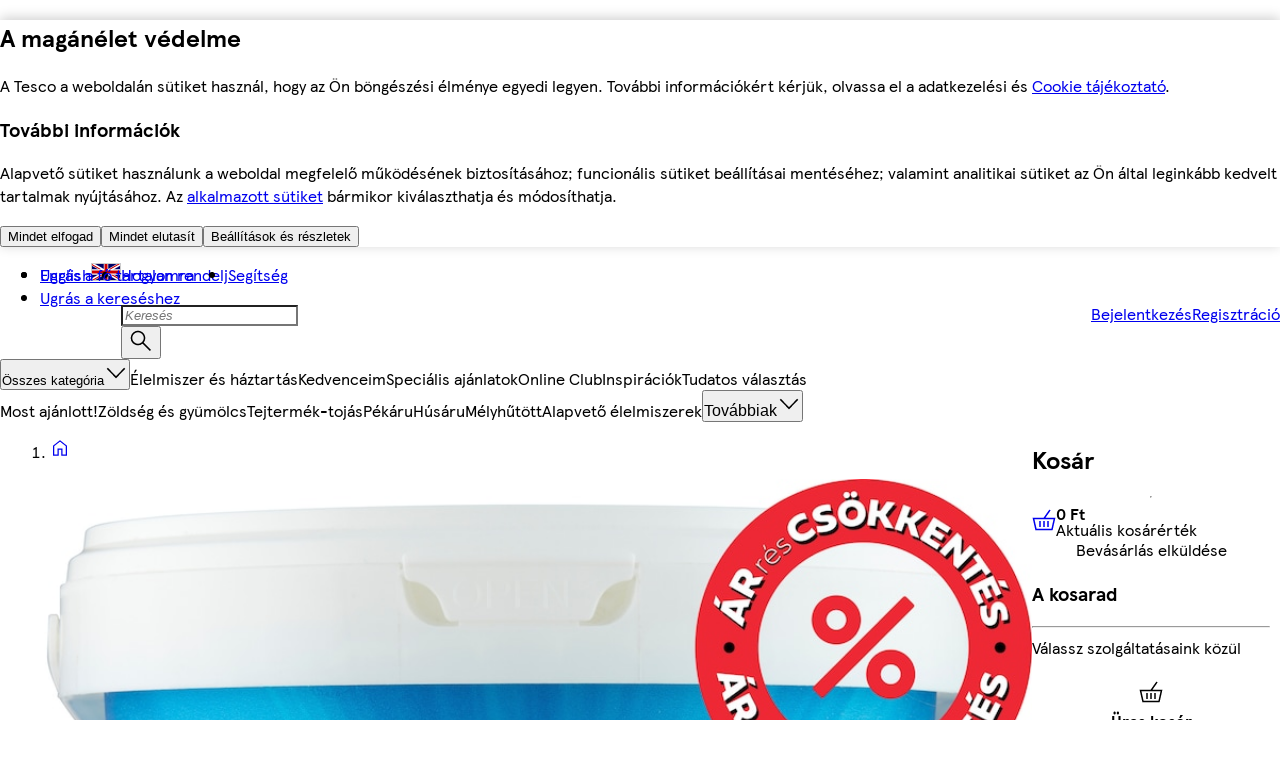

--- FILE ---
content_type: text/html
request_url: https://bevasarlas.tesco.hu/assets/mfe-orchestrator/7b01b344.html
body_size: 10511
content:
<!DOCTYPE html><html><head><meta charSet="utf-8"/><title>Error - Tesco Groceries</title><meta name="viewport" content="width=device-width, initial-scale=1.0"/><meta http-equiv="X-UA-Compatible" content="ie=edge"/><meta http-equiv="content-language" content="en-GB"/><link rel="icon" type="image/png" href="/assets/mfe-orchestrator/favicon.png"/><link rel="icon" type="image/png" href="/assets/mfe-orchestrator/favicon-16x16.png" sizes="16x16"/><link rel="icon" type="image/png" href="/assets/mfe-orchestrator/favicon-32x32.png" sizes="32x32"/><link rel="apple-touch-icon" href="/assets/mfe-orchestrator/apple-touch-icon.png"/><style>@layer ddsweb-base{@layer ddsweb-theme{:root{--ddsweb-theme-font-family-heading:"TESCO Modern",Arial,sans-serif;--ddsweb-theme-font-family-text:"TESCO Modern",Arial,sans-serif}}}@layer ddsweb-base{@layer ddsweb-theme{:root{--ddsweb-theme-base-font-family:"TESCO Modern",Arial,sans-serif;--ddsweb-theme-base-font-size:var( --dds-typography-tokens-size-fontsize-16 );--ddsweb-theme-base-hyphens:auto;--ddsweb-theme-base-line-height:1.25;--ddsweb-theme-base-logo:default;--ddsweb-theme-base-outline:none;--ddsweb-theme-base-overflow-wrap:break-word;--ddsweb-theme-base-tap-highlight-color:transparent;--ddsweb-theme-base-transition-duration:0.3s;--ddsweb-theme-base-rgb-opacity:0.4;--ddsweb-theme-base-focus-outline-width:3px}}}@layer ddsweb-base{@layer ddsweb-theme{:root{--ddsweb-theme-branding-width:121px;--ddsweb-theme-branding-height:35px}}}@layer ddsweb-base{@layer ddsweb-theme{:root{--ddsweb-theme-buttons-size-xs:var(--dds-sizing-size-24);--ddsweb-theme-buttons-size-sm:var(--dds-sizing-size-32);--ddsweb-theme-buttons-size-md:var(--dds-sizing-size-40)}}}@layer ddsweb-base{@layer ddsweb-theme{:root{--ddsweb-theme-colors-active-rgb:var( --dds-interaction-colour-interactive-active-rgb );--ddsweb-theme-colors-active:var( --dds-interaction-colour-interactive-active );--ddsweb-theme-colors-background-base-rgb:var( --dds-background-colour-background-1-rgb );--ddsweb-theme-colors-background-base:#fff;--ddsweb-theme-colors-background-dark-rgb:var( --dds-background-colour-background-2-rgb );--ddsweb-theme-colors-background-dark:var( --dds-background-colour-background-2 );--ddsweb-theme-colors-background-darkest-rgb:var( --dds-background-colour-background-3-rgb );--ddsweb-theme-colors-background-darkest:var( --dds-background-colour-background-3 );--ddsweb-theme-colors-background-error-rgb:var( --dds-messaging-colour-messaging-error-tint-rgb );--ddsweb-theme-colors-background-error:var( --dds-messaging-colour-messaging-error-tint );--ddsweb-theme-colors-background-info-rgb:var( --dds-messaging-colour-messaging-info-tint-rgb );--ddsweb-theme-colors-background-info:var( --dds-messaging-colour-messaging-info-tint );--ddsweb-theme-colors-background-success-rgb:var( --dds-messaging-colour-messaging-success-tint-rgb );--ddsweb-theme-colors-background-success:var( --dds-messaging-colour-messaging-success-tint );--ddsweb-theme-colors-background-warning-rgb:var( --dds-messaging-colour-messaging-warning-tint-rgb );--ddsweb-theme-colors-background-warning:var( --dds-messaging-colour-messaging-warning-tint );--ddsweb-theme-colors-base-rgb:var( --dds-typography-colour-text-header-primary-rgb );--ddsweb-theme-colors-base:var( --dds-typography-colour-text-header-primary );--ddsweb-theme-colors-black-rgb:0,0,0;--ddsweb-theme-colors-black:#000;--ddsweb-theme-colors-disabled-base-rgb:204,204,204;--ddsweb-theme-colors-disabled-base:#ccc;--ddsweb-theme-colors-disabled-with-background-rgb:var( --dds-interaction-colour-interactive-form-rgb );--ddsweb-theme-colors-disabled-with-background:var( --dds-interaction-colour-interactive-form );--ddsweb-theme-colors-error-rgb:var( --dds-interaction-colour-interactive-error-form-rgb );--ddsweb-theme-colors-error:#c33;--ddsweb-theme-colors-grayscale-rgb:var( --dds-interaction-colour-interactive-form-rgb );--ddsweb-theme-colors-grayscale:#666;--ddsweb-theme-colors-heading-rgb:var( --dds-typography-colour-text-header-primary-rgb );--ddsweb-theme-colors-heading:var( --dds-typography-colour-text-header-primary );--ddsweb-theme-colors-info-rgb:var( --dds-messaging-colour-messaging-info-rgb );--ddsweb-theme-colors-info:#007eb3;--ddsweb-theme-colors-info-messaging-rgb:var( --dds-messaging-colour-messaging-info-rgb );--ddsweb-theme-colors-info-messaging:var( --dds-messaging-colour-messaging-info );--ddsweb-theme-colors-inverse-rgb:var( --dds-interaction-colour-interactive-inverse-rgb );--ddsweb-theme-colors-inverse:#fff;--ddsweb-theme-colors-lines-base-rgb:var( --dds-line-colour-border-primary-rgb );--ddsweb-theme-colors-lines-base:var(--dds-line-colour-border-primary);--ddsweb-theme-colors-lines-light-rgb:var( --dds-line-colour-border-secondary-rgb );--ddsweb-theme-colors-lines-light:#e5e5e5;--ddsweb-theme-colors-link-active-rgb:0,126,179;--ddsweb-theme-colors-link-active:var( --dds-interaction-colour-interactive-active );--ddsweb-theme-colors-link-base-rgb:var( --dds-interaction-colour-interactive-default-rgb );--ddsweb-theme-colors-link-base:#00539f;--ddsweb-theme-colors-nutrition-green-rgb:var( --dds-nutrition-colour-nutri-green-rgb );--ddsweb-theme-colors-nutrition-green:var( --dds-nutrition-colour-nutri-green );--ddsweb-theme-colors-nutrition-red-rgb:var( --dds-nutrition-colour-nutri-red-rgb );--ddsweb-theme-colors-nutrition-red:var( --dds-nutrition-colour-nutri-red );--ddsweb-theme-colors-nutrition-yellow-rgb:var( --dds-nutrition-colour-nutri-amber-rgb );--ddsweb-theme-colors-nutrition-yellow:var( --dds-nutrition-colour-nutri-amber );--ddsweb-theme-colors-messaging-info-messaging-light-rgb:var( --dds-messaging-colour-messaging-info-tint-rgb );--ddsweb-theme-colors-messaging-info-messaging-light:#e0eefb;--ddsweb-theme-colors-messaging-success-messaging-rgb:var( --dds-messaging-colour-messaging-success-tint-rgb );--ddsweb-theme-colors-messaging-success-messaging:var( --dds-messaging-colour-messaging-success-tint );--ddsweb-theme-colors-messaging-error-messaging-rgb:var( --dds-messaging-colour-messaging-error-tint-rgb );--ddsweb-theme-colors-messaging-error-messaging:var( --dds-messaging-colour-messaging-error-tint );--ddsweb-theme-colors-messaging-warning-messaging-rgb:var( --dds-messaging-colour-messaging-warning-tint-rgb );--ddsweb-theme-colors-messaging-warning-messaging:var( --dds-messaging-colour-messaging-warning-tint );--ddsweb-theme-colors-messaging-amber-messaging-rgb:var( --dds-messaging-colour-messaging-warning-rgb );--ddsweb-theme-colors-messaging-amber-messaging:var( --dds-messaging-colour-messaging-warning );--ddsweb-theme-colors-messaging-info-messaging-rgb:var( --dds-messaging-colour-messaging-info-rgb );--ddsweb-theme-colors-messaging-info-messaging:var( --dds-messaging-colour-messaging-info );--ddsweb-theme-colors-messaging-amend-messaging-rgb:var( --dds-messaging-colour-messaging-active-rgb );--ddsweb-theme-colors-messaging-amend-messaging:var( --dds-messaging-colour-messaging-active );--ddsweb-theme-colors-messaging-amend-messaging-light-rgb:var( --dds-messaging-colour-messaging-active-tint-rgb );--ddsweb-theme-colors-messaging-amend-messaging-light:var( --dds-messaging-colour-messaging-active-tint );--ddsweb-theme-colors-messaging-orange-rgb:var( --dds-messaging-colour-messaging-warning-rgb );--ddsweb-theme-colors-messaging-orange:var( --dds-messaging-colour-messaging-warning );--ddsweb-theme-colors-tag-fullstop-red-rgb:var( --dds-fullstop-colour-fullstop-rgb );--ddsweb-theme-colors-tag-fullstop-red:var( --dds-fullstop-colour-fullstop );--ddsweb-theme-colors-primary-rgb:0,83,159;--ddsweb-theme-colors-primary:#00539f;--ddsweb-theme-colors-promo-rgb:var(--dds-value-colour-value-yellow-rgb);--ddsweb-theme-colors-promo:var(--dds-value-colour-value-yellow);--ddsweb-theme-colors-ratings-rgb:252,215,0;--ddsweb-theme-colors-ratings:#fcd700;--ddsweb-theme-colors-secondary-rgb:238,28,46;--ddsweb-theme-colors-secondary:#ee1c2e;--ddsweb-theme-colors-success-rgb:var( --dds-messaging-colour-messaging-success-rgb );--ddsweb-theme-colors-success:var( --dds-messaging-colour-messaging-success );--ddsweb-theme-colors-tesco-blue-rgb:var( --dds-background-colour-background-dark-primary-rgb );--ddsweb-theme-colors-tesco-blue:#00539f;--ddsweb-theme-colors-tesco-red-rgb:var( --dds-fullstop-colour-fullstop-rgb );--ddsweb-theme-colors-tesco-red:var(--dds-fullstop-colour-fullstop);--ddsweb-theme-colors-text-base-rgb:var( --dds-typography-colour-text-body-rgb );--ddsweb-theme-colors-text-base:#666;--ddsweb-theme-colors-text-dark-rgb:var( --dds-typography-colour-text-header-primary-rgb );--ddsweb-theme-colors-text-dark:var( --dds-typography-colour-text-header-primary );--ddsweb-theme-colors-orange-rgb:var( --dds-messaging-colour-messaging-warning-rgb );--ddsweb-theme-colors-orange:var( --dds-messaging-colour-messaging-warning );--ddsweb-theme-colors-white-rgb:255,255,255;--ddsweb-theme-colors-white:#fff}}}@layer ddsweb-base{@layer ddsweb-theme{:root{--ddsweb-theme-font-size-next-text-xs:var( --dds-typography-tokens-size-fontsize-12 );--ddsweb-theme-font-size-next-text-sm:var( --dds-typography-tokens-size-fontsize-14 );--ddsweb-theme-font-size-next-text-md:var( --dds-typography-tokens-size-fontsize-16 );--ddsweb-theme-font-size-next-text-lg:var( --dds-typography-tokens-size-fontsize-20 );--ddsweb-theme-font-size-next-headline-sm:var( --dds-typography-tokens-size-fontsize-14 );--ddsweb-theme-font-size-next-headline-md:var( --dds-typography-tokens-size-fontsize-16 );--ddsweb-theme-font-size-next-headline-lg:var( --dds-typography-tokens-size-fontsize-20 );--ddsweb-theme-font-size-next-headline-xl:var( --dds-typography-tokens-size-fontsize-24 );--ddsweb-theme-font-size-next-headline-xxl:var( --dds-typography-tokens-size-fontsize-28 );--ddsweb-theme-font-size-next-headline-xxxl:var( --dds-typography-tokens-size-fontsize-32 );--ddsweb-theme-font-size-next-oversized-lg:var( --dds-typography-tokens-size-fontsize-40 );--ddsweb-theme-font-size-next-oversized-xl:var( --dds-typography-tokens-size-fontsize-48 );--ddsweb-theme-font-size-next-oversized-xxl:var( --dds-typography-tokens-size-fontsize-56 );--ddsweb-theme-font-size-next-oversized-xxxl:var( --dds-typography-tokens-size-fontsize-64 )}}}@layer ddsweb-base{@layer ddsweb-theme{:root{--ddsweb-theme-font-size-xxx:var( --dds-typography-tokens-size-fontsize-12 );--ddsweb-theme-font-size-xx:var( --dds-typography-tokens-size-fontsize-14 );--ddsweb-theme-font-size-xs:var( --dds-typography-tokens-size-fontsize-16 );--ddsweb-theme-font-size-sm:var( --dds-typography-tokens-size-fontsize-20 );--ddsweb-theme-font-size-md:var( --dds-typography-tokens-size-fontsize-24 );--ddsweb-theme-font-size-lg:var( --dds-typography-tokens-size-fontsize-28 );--ddsweb-theme-font-size-xl:var( --dds-typography-tokens-size-fontsize-32 );--ddsweb-theme-font-size-xxl:var( --dds-typography-tokens-size-fontsize-36 );--ddsweb-theme-font-size-xxxl:var( --dds-typography-tokens-size-fontsize-40 )}}}@layer ddsweb-base{@layer ddsweb-theme{:root{--ddsweb-theme-font-weight-heading:var( --dds-typography-tokens-weight-sans-bold );--ddsweb-theme-font-weight-text:var( --dds-typography-tokens-weight-sans-regular )}}}@layer ddsweb-base{@layer ddsweb-theme{:root{--ddsweb-theme-forms-small-field-diameter:var(--dds-sizing-size-24);--ddsweb-theme-forms-field-diameter:var(--dds-sizing-size-32);--ddsweb-theme-forms-field-height:var(--dds-sizing-size-40);--ddsweb-theme-forms-small-field-height:var(--dds-sizing-size-32)}}}@layer ddsweb-base{@layer ddsweb-theme{:root{--ddsweb-theme-icons-background-sizes-xx:var(--dds-sizing-size-16);--ddsweb-theme-icons-background-sizes-xs:var(--dds-sizing-size-24);--ddsweb-theme-icons-background-sizes-sm:var(--dds-sizing-size-40);--ddsweb-theme-icons-background-sizes-xl:70px;--ddsweb-theme-icons-background-sizes-xxxl:120px;--ddsweb-theme-icons-sizes-base:22px;--ddsweb-theme-icons-sizes-xx:0.5;--ddsweb-theme-icons-sizes-xs:0.666666667;--ddsweb-theme-icons-sizes-sm:1;--ddsweb-theme-icons-sizes-xl:1.85;--ddsweb-theme-icons-sizes-xxxl:3.65}}}@layer ddsweb-base{@layer ddsweb-theme{:root{--ddsweb-theme-line-height-next-heading:calc(1em + 0.25rem);--ddsweb-theme-line-height-next-text-sm:calc(1em + 0.25rem);--ddsweb-theme-line-height-next-text-md:calc(1em + 0.5rem)}}}@layer ddsweb-base{@layer ddsweb-theme{:root{--ddsweb-theme-line-height-heading-xs:1.25;--ddsweb-theme-line-height-heading-sm:1.2;--ddsweb-theme-line-height-heading-md:1.17;--ddsweb-theme-line-height-heading-lg:1.14;--ddsweb-theme-line-height-heading-xl:1.13;--ddsweb-theme-line-height-text-xx:1.57;--ddsweb-theme-line-height-text-xs:1.5;--ddsweb-theme-line-height-text-sm:1.4}}}@layer ddsweb-base{@layer ddsweb-theme{:root{--ddsweb-theme-spacing-xxx:var(--dds-spacing-space-2);--ddsweb-theme-spacing-xx:var(--dds-spacing-space-4);--ddsweb-theme-spacing-xs:var(--dds-spacing-space-8);--ddsweb-theme-spacing-sm:var(--dds-spacing-space-12);--ddsweb-theme-spacing-md:var(--dds-spacing-space-16);--ddsweb-theme-spacing-lg:var(--dds-spacing-space-20);--ddsweb-theme-spacing-xl:var(--dds-spacing-space-24);--ddsweb-theme-spacing-xxl:var(--dds-spacing-space-28);--ddsweb-theme-spacing-xxxl:var(--dds-spacing-space-32)}}}@layer ddsweb-base{@layer ddsweb-tokens{:root{--dds-interaction-colour-interactive-default:#00539f;--dds-interaction-colour-interactive-active:#007eb3;--dds-interaction-colour-interactive-inverse:#fff;--dds-interaction-colour-interactive-form:#666;--dds-interaction-colour-interactive-error-form:#c33;--dds-messaging-colour-messaging-error:#c33;--dds-messaging-colour-messaging-error-tint:#f9e6e6;--dds-messaging-colour-messaging-warning:#bd5800;--dds-messaging-colour-messaging-warning-tint:#ffe4cc;--dds-messaging-colour-messaging-success:#080;--dds-messaging-colour-messaging-success-tint:#dff4df;--dds-messaging-colour-messaging-info:#0074e0;--dds-messaging-colour-messaging-info-tint:#deefff;--dds-messaging-colour-messaging-active:#007eb3;--dds-messaging-colour-messaging-active-tint:#dcf0f9;--dds-nutrition-colour-nutri-green:#b9d479;--dds-nutrition-colour-nutri-amber:#fdd285;--dds-nutrition-colour-nutri-red:#f08275;--dds-tables-colour-table-header:#e5e5e5;--dds-tables-colour-table-cell-1:#fff;--dds-tables-colour-table-cell-2:#f6f6f6;--dds-tables-colour-table-border:#e5e5e5;--dds-typography-colour-text-header-primary:#333;--dds-typography-colour-text-body:#666;--dds-typography-colour-text-on-dark:#fff;--dds-typography-colour-text-header-secondary:#00539f;--dds-typography-tokens-family-display:"Tesco Modern";--dds-typography-tokens-family-oversize-heading:"Tesco Modern";--dds-typography-tokens-family-heading:"Tesco Modern";--dds-typography-tokens-family-body:"Tesco Modern";--dds-typography-tokens-family-label:"Tesco Modern";--dds-typography-tokens-family-links:"Tesco Modern";--dds-typography-tokens-weight-sans-bold:Bold;--dds-typography-tokens-weight-sans-regular:Regular;--dds-typography-tokens-weight-sans-italic:Italic;--dds-typography-tokens-weight-serif-bold:Bold;--dds-typography-tokens-weight-serif-regular:Regular;--dds-typography-tokens-weight-serif-italic:Italic;--dds-typography-tokens-size-fontsize-64:64px;--dds-typography-tokens-size-fontsize-56:56px;--dds-typography-tokens-size-fontsize-48:48px;--dds-typography-tokens-size-fontsize-40:40px;--dds-typography-tokens-size-fontsize-32:32px;--dds-typography-tokens-size-fontsize-28:28px;--dds-typography-tokens-size-fontsize-24:24px;--dds-typography-tokens-size-fontsize-20:20px;--dds-typography-tokens-size-fontsize-16:16px;--dds-typography-tokens-size-fontsize-14:14px;--dds-typography-tokens-size-fontsize-12:12px;--dds-typography-tokens-line-height-lineheight-68:68px;--dds-typography-tokens-line-height-lineheight-60:60px;--dds-typography-tokens-line-height-lineheight-52:52px;--dds-typography-tokens-line-height-lineheight-44:44px;--dds-typography-tokens-line-height-lineheight-36:36px;--dds-typography-tokens-line-height-lineheight-32:32px;--dds-typography-tokens-line-height-lineheight-28:28px;--dds-typography-tokens-line-height-lineheight-24:24px;--dds-typography-tokens-line-height-lineheight-22:22px;--dds-typography-tokens-line-height-lineheight-20:20px;--dds-typography-tokens-line-height-lineheight-18:18px;--dds-typography-tokens-line-height-lineheight-16:16px;--dds-retain-colour-in-dark-mode-retain-interactive-default:#00539f;--dds-retain-colour-in-dark-mode-retain-interactive-active:#007eb3;--dds-retain-colour-in-dark-mode-retain-interactive-inverse:#fff;--dds-retain-colour-in-dark-mode-retain-value-yellow:#fcd700;--dds-retain-colour-in-dark-mode-retain-header-primary:#333;--dds-retain-colour-in-dark-mode-retain-text-body:#666;--dds-retain-colour-in-dark-mode-retain-brand-tesco:#00539f;--dds-value-colour-value-yellow:#fcd700;--dds-value-colour-value-black:#000;--dds-fullstop-colour-fullstop:#e81c2d;--dds-overlays-colour-overlay:#000000b3;--dds-overlays-colour-overlay-2:#ffffffcc;--dds-overlays-colour-overlay-rgba:rgba(0,0,0,.7);--dds-overlays-colour-overlay-2-rgba:hsla(0,0%,100%,.8);--dds-line-colour-border-primary:#ccc;--dds-line-colour-border-secondary:#e5e5e5;--dds-background-colour-background-1:#fff;--dds-background-colour-background-2:#f6f6f6;--dds-background-colour-background-3:#e5e5e5;--dds-background-colour-background-dark-primary:#00539f;--dds-background-colour-background-dark-secondary:#002343;--dds-spacing-space-0:0px;--dds-spacing-space-4:4px;--dds-spacing-space-8:8px;--dds-spacing-space-12:12px;--dds-spacing-space-16:16px;--dds-spacing-space-20:20px;--dds-spacing-space-24:24px;--dds-spacing-space-28:28px;--dds-spacing-space-32:32px;--dds-spacing-space-36:36px;--dds-spacing-space-40:40px;--dds-spacing-space-48:48px;--dds-spacing-space-56:56px;--dds-spacing-space-60:60px;--dds-spacing-space-72:72px;--dds-spacing-space-80:80px;--dds-spacing-space-2:2px;--dds-sizing-size-0:0px;--dds-sizing-size-2:2px;--dds-sizing-size-4:4px;--dds-sizing-size-8:8px;--dds-sizing-size-12:12px;--dds-sizing-size-16:16px;--dds-sizing-size-20:20px;--dds-sizing-size-24:24px;--dds-sizing-size-28:28px;--dds-sizing-size-32:32px;--dds-sizing-size-36:36px;--dds-sizing-size-40:40px;--dds-sizing-size-48:48px;--dds-sizing-size-56:56px;--dds-sizing-size-60:60px;--dds-sizing-size-64:64px;--dds-sizing-size-72:72px;--dds-sizing-size-80:80px;--dds-border-radius-borderradius-0:0px;--dds-border-radius-borderradius-4:4px;--dds-border-radius-borderradius-8:8px;--dds-border-radius-borderradius-12:12px;--dds-border-radius-borderradius-16:16px;--dds-border-radius-borderradius-20:20px;--dds-border-radius-borderradius-24:24px;--dds-border-radius-borderradius-28:28px;--dds-border-radius-borderradius-32:32px;--dds-border-radius-borderradius-36:36px;--dds-border-radius-borderradius-40:40px;--dds-strokeweight-strokeweight-1:1px;--dds-strokeweight-strokeweight-1-half:1.5px;--dds-strokeweight-strokeweight-2:2px;--dds-strokeweight-strokeweight-3:3px;--dds-typography-colour-text-header-primary-rgb:51,51,51;--dds-typography-colour-text-body-rgb:102,102,102;--dds-typography-colour-text-on-dark-rgb:255,255,255;--dds-typography-colour-text-header-secondary-rgb:0,83,159;--dds-interaction-colour-interactive-default-rgb:0,83,159;--dds-interaction-colour-interactive-active-rgb:0,126,179;--dds-interaction-colour-interactive-inverse-rgb:255,255,255;--dds-interaction-colour-interactive-form-rgb:102,102,102;--dds-interaction-colour-interactive-error-form-rgb:204,51,51;--dds-line-colour-border-primary-rgb:204,204,204;--dds-line-colour-border-secondary-rgb:229,229,229;--dds-background-colour-background-1-rgb:255,255,255;--dds-background-colour-background-2-rgb:246,246,246;--dds-background-colour-background-3-rgb:229,229,229;--dds-background-colour-background-dark-primary-rgb:0,83,159;--dds-background-colour-background-dark-secondary-rgb:0,35,67;--dds-messaging-colour-messaging-error-rgb:204,51,51;--dds-messaging-colour-messaging-error-tint-rgb:249,230,230;--dds-messaging-colour-messaging-warning-rgb:189,88,0;--dds-messaging-colour-messaging-warning-tint-rgb:255,228,204;--dds-messaging-colour-messaging-success-rgb:0,136,0;--dds-messaging-colour-messaging-success-tint-rgb:223,244,223;--dds-messaging-colour-messaging-info-rgb:0,116,224;--dds-messaging-colour-messaging-info-tint-rgb:222,239,255;--dds-messaging-colour-messaging-active-rgb:0,126,179;--dds-messaging-colour-messaging-active-tint-rgb:220,240,249;--dds-tables-colour-table-header-rgb:229,229,229;--dds-tables-colour-table-cell-1-rgb:255,255,255;--dds-tables-colour-table-cell-2-rgb:246,246,246;--dds-tables-colour-table-border-rgb:229,229,229;--dds-nutrition-colour-nutri-green-rgb:185,212,121;--dds-nutrition-colour-nutri-amber-rgb:253,210,133;--dds-nutrition-colour-nutri-red-rgb:240,130,117;--dds-value-colour-value-yellow-rgb:252,215,0;--dds-value-colour-value-black-rgb:0,0,0;--dds-fullstop-colour-fullstop-rgb:232,28,45;--dds-retain-colour-in-dark-mode-retain-interactive-default-rgb:0,83,159;--dds-retain-colour-in-dark-mode-retain-interactive-active-rgb:0,126,179;--dds-retain-colour-in-dark-mode-retain-interactive-inverse-rgb:255,255,255;--dds-retain-colour-in-dark-mode-retain-value-yellow-rgb:252,215,0;--dds-retain-colour-in-dark-mode-retain-header-primary-rgb:51,51,51;--dds-retain-colour-in-dark-mode-retain-text-body-rgb:102,102,102;--dds-retain-colour-in-dark-mode-retain-brand-tesco-rgb:0,83,159;--dds-dds-tokens-version:"dds-tokens-version: 1.0.0"}}}@layer ddsweb-base, ddsweb-small-atoms, ddsweb-large-atoms, ddsweb-molecules, ddsweb-organisms, ddsweb-overrides;@layer ddsweb-base{@layer ddsweb-normalise, ddsweb-tokens, ddsweb-theme, ddsweb-theme-smaller, ddsweb-theme-fandf, ddsweb-fonts, ddsweb-foundation, ddsweb-grid, ddsweb-helpers}@layer ddsweb-small-atoms{@layer ddsweb-divider, ddsweb-heading, ddsweb-icon, ddsweb-icons, ddsweb-branding, ddsweb-label, ddsweb-logos, ddsweb-tag, ddsweb-text}@layer ddsweb-large-atoms{@layer ddsweb-spinner, ddsweb-button, ddsweb-link, ddsweb-rating, ddsweb-responsive-image, ddsweb-card, ddsweb-back-to-top}@layer ddsweb-molecules{@layer ddsweb-calendar, ddsweb-action-menu, ddsweb-messaging, ddsweb-fab, ddsweb-form-group, ddsweb-checkbox, ddsweb-checkbox-with-label, ddsweb-checkbox-group, ddsweb-text-input, ddsweb-time-input, ddsweb-textarea, ddsweb-textarea-group, ddsweb-date-input, ddsweb-date-picker, ddsweb-dropdown, ddsweb-filter-tabs, ddsweb-password-entry, ddsweb-password-entry-group, ddsweb-password-creation, ddsweb-radio-button, ddsweb-radio-button-with-label, ddsweb-radio-button-group, ddsweb-skip-to-content, ddsweb-multiselect-dropdown, ddsweb-toggle, ddsweb-progress-bar, ddsweb-breadcrumb, ddsweb-link-list, ddsweb-messaging-card, ddsweb-nutritional-info, ddsweb-page-action-control, ddsweb-product-header, ddsweb-pagination-bar, ddsweb-pagination, ddsweb-popover, ddsweb-search-input, ddsweb-segmented-controller, ddsweb-step-indicator, ddsweb-tabs-menu, ddsweb-tabs, ddsweb-accordion, ddsweb-colleague-table, ddsweb-table, ddsweb-footer, ddsweb-value-bar, ddsweb-value-tile, ddsweb-global-navigation, ddsweb-sidebar-panel, ddsweb-sidebar-navigation, ddsweb-toolkit-navigation, ddsweb-local-navigation, ddsweb-bottom-sheet}@layer ddsweb-organisms{@layer ddsweb-colleague-news-tile, ddsweb-banner, ddsweb-carousel, ddsweb-consent-banner, ddsweb-content-group, ddsweb-content-stamps, ddsweb-context-card, ddsweb-cookies-notification, ddsweb-icon-stamps, ddsweb-modal, ddsweb-sidebar, ddsweb-rewards-tile, ddsweb-one-tile}@layer ddsweb-base{@layer ddsweb-theme{:root{--ddsweb-theme-name:default}}}@font-face{font-display:swap;font-family:TESCO Modern;src:url(/fonts/TESCOModern-Regular.woff2)}@font-face{font-display:swap;font-family:TESCO Modern;font-weight:700;src:url(/fonts/TESCOModern-Bold.woff2)}@font-face{font-family:Arial;font-size-adjust:.516;line-height:1.42;src:local("Arial")}@font-face{font-family:Arial;font-size-adjust:.5;font-weight:700;line-height:1.42;src:local("Arial")}@font-face{font-family:Roboto;font-size-adjust:.535;line-height:1.42;src:local("Roboto")}@font-face{font-family:Roboto;font-size-adjust:.544;font-weight:700;line-height:1.42;src:local("Roboto")}*,:after,:before{box-sizing:border-box}body{display:flex;flex-direction:column;font-family:Tesco Modern,Arial,Helvetica,sans-serif;margin:0}.has-mfe-children{display:grid;place-items:stretch}.template-wrapper{display:flex;flex:1 0 auto;flex-flow:row nowrap;margin:0 auto;max-width:1260px;width:100%}.template-content{flex:1;min-height:100vh}@media (orientation:portrait){.template-content{min-height:1280px}}.template-sidecolumn{display:none}@media screen and (min-width:756px){.template-content{flex:1 0 518px}.template-sidecolumn{display:grid;max-width:238px}}.template-footer,.template-header{flex:none}
/*# sourceMappingURL=/assets/mfe-orchestrator/d2a824f557ce88cd3ad1.css.map*/@layer ddsweb-base{@layer ddsweb-theme{:root{--ddsweb-theme-font-family-heading:"TESCO Modern",Arial,sans-serif;--ddsweb-theme-font-family-text:"TESCO Modern",Arial,sans-serif}:root{--ddsweb-theme-base-font-family:"TESCO Modern",Arial,sans-serif;--ddsweb-theme-base-font-size:var(--dds-typography-tokens-size-fontsize-16);--ddsweb-theme-base-hyphens:auto;--ddsweb-theme-base-line-height:1.25;--ddsweb-theme-base-logo:default;--ddsweb-theme-base-outline:none;--ddsweb-theme-base-overflow-wrap:break-word;--ddsweb-theme-base-tap-highlight-color:transparent;--ddsweb-theme-base-transition-duration:.3s;--ddsweb-theme-base-rgb-opacity:.4;--ddsweb-theme-base-focus-outline-width:3px}:root{--ddsweb-theme-branding-width:121px;--ddsweb-theme-branding-height:35px}:root{--ddsweb-theme-buttons-size-xs:var(--dds-sizing-size-24);--ddsweb-theme-buttons-size-sm:var(--dds-sizing-size-32);--ddsweb-theme-buttons-size-md:var(--dds-sizing-size-40)}:root{--ddsweb-theme-colors-active-rgb:var(--dds-interaction-colour-interactive-active-rgb);--ddsweb-theme-colors-active:var(--dds-interaction-colour-interactive-active);--ddsweb-theme-colors-background-base-rgb:var(--dds-background-colour-background-1-rgb);--ddsweb-theme-colors-background-base:#fff;--ddsweb-theme-colors-background-dark-rgb:var(--dds-background-colour-background-2-rgb);--ddsweb-theme-colors-background-dark:var(--dds-background-colour-background-2);--ddsweb-theme-colors-background-darkest-rgb:var(--dds-background-colour-background-3-rgb);--ddsweb-theme-colors-background-darkest:var(--dds-background-colour-background-3);--ddsweb-theme-colors-background-error-rgb:var(--dds-messaging-colour-messaging-error-tint-rgb);--ddsweb-theme-colors-background-error:var(--dds-messaging-colour-messaging-error-tint);--ddsweb-theme-colors-background-info-rgb:var(--dds-messaging-colour-messaging-info-tint-rgb);--ddsweb-theme-colors-background-info:var(--dds-messaging-colour-messaging-info-tint);--ddsweb-theme-colors-background-success-rgb:var(--dds-messaging-colour-messaging-success-tint-rgb);--ddsweb-theme-colors-background-success:var(--dds-messaging-colour-messaging-success-tint);--ddsweb-theme-colors-background-warning-rgb:var(--dds-messaging-colour-messaging-warning-tint-rgb);--ddsweb-theme-colors-background-warning:var(--dds-messaging-colour-messaging-warning-tint);--ddsweb-theme-colors-base-rgb:var(--dds-typography-colour-text-header-primary-rgb);--ddsweb-theme-colors-base:var(--dds-typography-colour-text-header-primary);--ddsweb-theme-colors-black-rgb:0,0,0;--ddsweb-theme-colors-black:#000;--ddsweb-theme-colors-disabled-base-rgb:204,204,204;--ddsweb-theme-colors-disabled-base:#ccc;--ddsweb-theme-colors-disabled-with-background-rgb:var(--dds-interaction-colour-interactive-form-rgb);--ddsweb-theme-colors-disabled-with-background:var(--dds-interaction-colour-interactive-form);--ddsweb-theme-colors-error-rgb:var(--dds-interaction-colour-interactive-error-form-rgb);--ddsweb-theme-colors-error:#c33;--ddsweb-theme-colors-grayscale-rgb:var(--dds-interaction-colour-interactive-form-rgb);--ddsweb-theme-colors-grayscale:#666;--ddsweb-theme-colors-heading-rgb:var(--dds-typography-colour-text-header-primary-rgb);--ddsweb-theme-colors-heading:var(--dds-typography-colour-text-header-primary);--ddsweb-theme-colors-info-rgb:var(--dds-messaging-colour-messaging-info-rgb);--ddsweb-theme-colors-info:#007eb3;--ddsweb-theme-colors-info-messaging-rgb:var(--dds-messaging-colour-messaging-info-rgb);--ddsweb-theme-colors-info-messaging:var(--dds-messaging-colour-messaging-info);--ddsweb-theme-colors-inverse-rgb:var(--dds-interaction-colour-interactive-inverse-rgb);--ddsweb-theme-colors-inverse:#fff;--ddsweb-theme-colors-lines-base-rgb:var(--dds-line-colour-border-primary-rgb);--ddsweb-theme-colors-lines-base:var(--dds-line-colour-border-primary);--ddsweb-theme-colors-lines-light-rgb:var(--dds-line-colour-border-secondary-rgb);--ddsweb-theme-colors-lines-light:#e5e5e5;--ddsweb-theme-colors-link-active-rgb:0,126,179;--ddsweb-theme-colors-link-active:var(--dds-interaction-colour-interactive-active);--ddsweb-theme-colors-link-base-rgb:var(--dds-interaction-colour-interactive-default-rgb);--ddsweb-theme-colors-link-base:#00539f;--ddsweb-theme-colors-nutrition-green-rgb:var(--dds-nutrition-colour-nutri-green-rgb);--ddsweb-theme-colors-nutrition-green:var(--dds-nutrition-colour-nutri-green);--ddsweb-theme-colors-nutrition-red-rgb:var(--dds-nutrition-colour-nutri-red-rgb);--ddsweb-theme-colors-nutrition-red:var(--dds-nutrition-colour-nutri-red);--ddsweb-theme-colors-nutrition-yellow-rgb:var(--dds-nutrition-colour-nutri-amber-rgb);--ddsweb-theme-colors-nutrition-yellow:var(--dds-nutrition-colour-nutri-amber);--ddsweb-theme-colors-messaging-info-messaging-light-rgb:var(--dds-messaging-colour-messaging-info-tint-rgb);--ddsweb-theme-colors-messaging-info-messaging-light:#e0eefb;--ddsweb-theme-colors-messaging-success-messaging-rgb:var(--dds-messaging-colour-messaging-success-tint-rgb);--ddsweb-theme-colors-messaging-success-messaging:var(--dds-messaging-colour-messaging-success-tint);--ddsweb-theme-colors-messaging-error-messaging-rgb:var(--dds-messaging-colour-messaging-error-tint-rgb);--ddsweb-theme-colors-messaging-error-messaging:var(--dds-messaging-colour-messaging-error-tint);--ddsweb-theme-colors-messaging-warning-messaging-rgb:var(--dds-messaging-colour-messaging-warning-tint-rgb);--ddsweb-theme-colors-messaging-warning-messaging:var(--dds-messaging-colour-messaging-warning-tint);--ddsweb-theme-colors-messaging-amber-messaging-rgb:var(--dds-messaging-colour-messaging-warning-rgb);--ddsweb-theme-colors-messaging-amber-messaging:var(--dds-messaging-colour-messaging-warning);--ddsweb-theme-colors-messaging-info-messaging-rgb:var(--dds-messaging-colour-messaging-info-rgb);--ddsweb-theme-colors-messaging-info-messaging:var(--dds-messaging-colour-messaging-info);--ddsweb-theme-colors-messaging-amend-messaging-rgb:var(--dds-messaging-colour-messaging-active-rgb);--ddsweb-theme-colors-messaging-amend-messaging:var(--dds-messaging-colour-messaging-active);--ddsweb-theme-colors-messaging-amend-messaging-light-rgb:var(--dds-messaging-colour-messaging-active-tint-rgb);--ddsweb-theme-colors-messaging-amend-messaging-light:var(--dds-messaging-colour-messaging-active-tint);--ddsweb-theme-colors-messaging-orange-rgb:var(--dds-messaging-colour-messaging-warning-rgb);--ddsweb-theme-colors-messaging-orange:var(--dds-messaging-colour-messaging-warning);--ddsweb-theme-colors-tag-fullstop-red-rgb:var(--dds-fullstop-colour-fullstop-rgb);--ddsweb-theme-colors-tag-fullstop-red:var(--dds-fullstop-colour-fullstop);--ddsweb-theme-colors-primary-rgb:0,83,159;--ddsweb-theme-colors-primary:#00539f;--ddsweb-theme-colors-promo-rgb:var(--dds-value-colour-value-yellow-rgb);--ddsweb-theme-colors-promo:var(--dds-value-colour-value-yellow);--ddsweb-theme-colors-ratings-rgb:252,215,0;--ddsweb-theme-colors-ratings:#fcd700;--ddsweb-theme-colors-secondary-rgb:238,28,46;--ddsweb-theme-colors-secondary:#ee1c2e;--ddsweb-theme-colors-success-rgb:var(--dds-messaging-colour-messaging-success-rgb);--ddsweb-theme-colors-success:var(--dds-messaging-colour-messaging-success);--ddsweb-theme-colors-tesco-blue-rgb:var(--dds-background-colour-background-dark-primary-rgb);--ddsweb-theme-colors-tesco-blue:#00539f;--ddsweb-theme-colors-tesco-red-rgb:var(--dds-fullstop-colour-fullstop-rgb);--ddsweb-theme-colors-tesco-red:var(--dds-fullstop-colour-fullstop);--ddsweb-theme-colors-text-base-rgb:var(--dds-typography-colour-text-body-rgb);--ddsweb-theme-colors-text-base:#666;--ddsweb-theme-colors-text-dark-rgb:var(--dds-typography-colour-text-header-primary-rgb);--ddsweb-theme-colors-text-dark:var(--dds-typography-colour-text-header-primary);--ddsweb-theme-colors-orange-rgb:var(--dds-messaging-colour-messaging-warning-rgb);--ddsweb-theme-colors-orange:var(--dds-messaging-colour-messaging-warning);--ddsweb-theme-colors-white-rgb:255,255,255;--ddsweb-theme-colors-white:#fff}:root{--ddsweb-theme-font-size-next-text-xs:var(--dds-typography-tokens-size-fontsize-12);--ddsweb-theme-font-size-next-text-sm:var(--dds-typography-tokens-size-fontsize-14);--ddsweb-theme-font-size-next-text-md:var(--dds-typography-tokens-size-fontsize-16);--ddsweb-theme-font-size-next-text-lg:var(--dds-typography-tokens-size-fontsize-20);--ddsweb-theme-font-size-next-headline-sm:var(--dds-typography-tokens-size-fontsize-14);--ddsweb-theme-font-size-next-headline-md:var(--dds-typography-tokens-size-fontsize-16);--ddsweb-theme-font-size-next-headline-lg:var(--dds-typography-tokens-size-fontsize-20);--ddsweb-theme-font-size-next-headline-xl:var(--dds-typography-tokens-size-fontsize-24);--ddsweb-theme-font-size-next-headline-xxl:var(--dds-typography-tokens-size-fontsize-28);--ddsweb-theme-font-size-next-headline-xxxl:var(--dds-typography-tokens-size-fontsize-32);--ddsweb-theme-font-size-next-oversized-lg:var(--dds-typography-tokens-size-fontsize-40);--ddsweb-theme-font-size-next-oversized-xl:var(--dds-typography-tokens-size-fontsize-48);--ddsweb-theme-font-size-next-oversized-xxl:var(--dds-typography-tokens-size-fontsize-56);--ddsweb-theme-font-size-next-oversized-xxxl:var(--dds-typography-tokens-size-fontsize-64)}:root{--ddsweb-theme-font-size-xxx:var(--dds-typography-tokens-size-fontsize-12);--ddsweb-theme-font-size-xx:var(--dds-typography-tokens-size-fontsize-14);--ddsweb-theme-font-size-xs:var(--dds-typography-tokens-size-fontsize-16);--ddsweb-theme-font-size-sm:var(--dds-typography-tokens-size-fontsize-20);--ddsweb-theme-font-size-md:var(--dds-typography-tokens-size-fontsize-24);--ddsweb-theme-font-size-lg:var(--dds-typography-tokens-size-fontsize-28);--ddsweb-theme-font-size-xl:var(--dds-typography-tokens-size-fontsize-32);--ddsweb-theme-font-size-xxl:var(--dds-typography-tokens-size-fontsize-36);--ddsweb-theme-font-size-xxxl:var(--dds-typography-tokens-size-fontsize-40)}:root{--ddsweb-theme-font-weight-heading:var(--dds-typography-tokens-weight-sans-bold);--ddsweb-theme-font-weight-text:var(--dds-typography-tokens-weight-sans-regular)}:root{--ddsweb-theme-forms-small-field-diameter:var(--dds-sizing-size-24);--ddsweb-theme-forms-field-diameter:var(--dds-sizing-size-32);--ddsweb-theme-forms-field-height:var(--dds-sizing-size-40);--ddsweb-theme-forms-small-field-height:var(--dds-sizing-size-32)}:root{--ddsweb-theme-icons-background-sizes-xx:var(--dds-sizing-size-16);--ddsweb-theme-icons-background-sizes-xs:var(--dds-sizing-size-24);--ddsweb-theme-icons-background-sizes-sm:var(--dds-sizing-size-40);--ddsweb-theme-icons-background-sizes-xl:70px;--ddsweb-theme-icons-background-sizes-xxxl:120px;--ddsweb-theme-icons-sizes-base:22px;--ddsweb-theme-icons-sizes-xx:.5;--ddsweb-theme-icons-sizes-xs:.666667;--ddsweb-theme-icons-sizes-sm:1;--ddsweb-theme-icons-sizes-xl:1.85;--ddsweb-theme-icons-sizes-xxxl:3.65}:root{--ddsweb-theme-line-height-next-heading:calc(1em + .25rem);--ddsweb-theme-line-height-next-text-sm:calc(1em + .25rem);--ddsweb-theme-line-height-next-text-md:calc(1em + .5rem)}:root{--ddsweb-theme-line-height-heading-xs:1.25;--ddsweb-theme-line-height-heading-sm:1.2;--ddsweb-theme-line-height-heading-md:1.17;--ddsweb-theme-line-height-heading-lg:1.14;--ddsweb-theme-line-height-heading-xl:1.13;--ddsweb-theme-line-height-text-xx:1.57;--ddsweb-theme-line-height-text-xs:1.5;--ddsweb-theme-line-height-text-sm:1.4}:root{--ddsweb-theme-spacing-xxx:var(--dds-spacing-space-2);--ddsweb-theme-spacing-xx:var(--dds-spacing-space-4);--ddsweb-theme-spacing-xs:var(--dds-spacing-space-8);--ddsweb-theme-spacing-sm:var(--dds-spacing-space-12);--ddsweb-theme-spacing-md:var(--dds-spacing-space-16);--ddsweb-theme-spacing-lg:var(--dds-spacing-space-20);--ddsweb-theme-spacing-xl:var(--dds-spacing-space-24);--ddsweb-theme-spacing-xxl:var(--dds-spacing-space-28);--ddsweb-theme-spacing-xxxl:var(--dds-spacing-space-32)}:root{--ddsweb-theme-name:default}}@layer ddsweb-tokens{:root{--dds-interaction-colour-interactive-default:#00539f;--dds-interaction-colour-interactive-active:#007eb3;--dds-interaction-colour-interactive-inverse:#fff;--dds-interaction-colour-interactive-form:#666;--dds-interaction-colour-interactive-error-form:#c33;--dds-messaging-colour-messaging-error:#c33;--dds-messaging-colour-messaging-error-tint:#f9e6e6;--dds-messaging-colour-messaging-warning:#bd5800;--dds-messaging-colour-messaging-warning-tint:#ffe4cc;--dds-messaging-colour-messaging-success:#080;--dds-messaging-colour-messaging-success-tint:#dff4df;--dds-messaging-colour-messaging-info:#0074e0;--dds-messaging-colour-messaging-info-tint:#deefff;--dds-messaging-colour-messaging-active:#007eb3;--dds-messaging-colour-messaging-active-tint:#dcf0f9;--dds-nutrition-colour-nutri-green:#b9d479;--dds-nutrition-colour-nutri-amber:#fdd285;--dds-nutrition-colour-nutri-red:#f08275;--dds-tables-colour-table-header:#e5e5e5;--dds-tables-colour-table-cell-1:#fff;--dds-tables-colour-table-cell-2:#f6f6f6;--dds-tables-colour-table-border:#e5e5e5;--dds-typography-colour-text-header-primary:#333;--dds-typography-colour-text-body:#666;--dds-typography-colour-text-on-dark:#fff;--dds-typography-colour-text-header-secondary:#00539f;--dds-typography-tokens-family-display:"Tesco Modern";--dds-typography-tokens-family-oversize-heading:"Tesco Modern";--dds-typography-tokens-family-heading:"Tesco Modern";--dds-typography-tokens-family-body:"Tesco Modern";--dds-typography-tokens-family-label:"Tesco Modern";--dds-typography-tokens-family-links:"Tesco Modern";--dds-typography-tokens-weight-sans-bold:Bold;--dds-typography-tokens-weight-sans-regular:Regular;--dds-typography-tokens-weight-sans-italic:Italic;--dds-typography-tokens-weight-serif-bold:Bold;--dds-typography-tokens-weight-serif-regular:Regular;--dds-typography-tokens-weight-serif-italic:Italic;--dds-typography-tokens-size-fontsize-64:64px;--dds-typography-tokens-size-fontsize-56:56px;--dds-typography-tokens-size-fontsize-48:48px;--dds-typography-tokens-size-fontsize-40:40px;--dds-typography-tokens-size-fontsize-32:32px;--dds-typography-tokens-size-fontsize-28:28px;--dds-typography-tokens-size-fontsize-24:24px;--dds-typography-tokens-size-fontsize-20:20px;--dds-typography-tokens-size-fontsize-16:16px;--dds-typography-tokens-size-fontsize-14:14px;--dds-typography-tokens-size-fontsize-12:12px;--dds-typography-tokens-line-height-lineheight-68:68px;--dds-typography-tokens-line-height-lineheight-60:60px;--dds-typography-tokens-line-height-lineheight-52:52px;--dds-typography-tokens-line-height-lineheight-44:44px;--dds-typography-tokens-line-height-lineheight-36:36px;--dds-typography-tokens-line-height-lineheight-32:32px;--dds-typography-tokens-line-height-lineheight-28:28px;--dds-typography-tokens-line-height-lineheight-24:24px;--dds-typography-tokens-line-height-lineheight-22:22px;--dds-typography-tokens-line-height-lineheight-20:20px;--dds-typography-tokens-line-height-lineheight-18:18px;--dds-typography-tokens-line-height-lineheight-16:16px;--dds-retain-colour-in-dark-mode-retain-interactive-default:#00539f;--dds-retain-colour-in-dark-mode-retain-interactive-active:#007eb3;--dds-retain-colour-in-dark-mode-retain-interactive-inverse:#fff;--dds-retain-colour-in-dark-mode-retain-value-yellow:#fcd700;--dds-retain-colour-in-dark-mode-retain-header-primary:#333;--dds-retain-colour-in-dark-mode-retain-text-body:#666;--dds-retain-colour-in-dark-mode-retain-brand-tesco:#00539f;--dds-value-colour-value-yellow:#fcd700;--dds-value-colour-value-black:#000;--dds-fullstop-colour-fullstop:#e81c2d;--dds-overlays-colour-overlay:#000000b3;--dds-overlays-colour-overlay-2:#fffc;--dds-overlays-colour-overlay-rgba:#000000b3;--dds-overlays-colour-overlay-2-rgba:#fffc;--dds-line-colour-border-primary:#ccc;--dds-line-colour-border-secondary:#e5e5e5;--dds-background-colour-background-1:#fff;--dds-background-colour-background-2:#f6f6f6;--dds-background-colour-background-3:#e5e5e5;--dds-background-colour-background-dark-primary:#00539f;--dds-background-colour-background-dark-secondary:#002343;--dds-spacing-space-0:0px;--dds-spacing-space-4:4px;--dds-spacing-space-8:8px;--dds-spacing-space-12:12px;--dds-spacing-space-16:16px;--dds-spacing-space-20:20px;--dds-spacing-space-24:24px;--dds-spacing-space-28:28px;--dds-spacing-space-32:32px;--dds-spacing-space-36:36px;--dds-spacing-space-40:40px;--dds-spacing-space-48:48px;--dds-spacing-space-56:56px;--dds-spacing-space-60:60px;--dds-spacing-space-72:72px;--dds-spacing-space-80:80px;--dds-spacing-space-2:2px;--dds-sizing-size-0:0px;--dds-sizing-size-2:2px;--dds-sizing-size-4:4px;--dds-sizing-size-8:8px;--dds-sizing-size-12:12px;--dds-sizing-size-16:16px;--dds-sizing-size-20:20px;--dds-sizing-size-24:24px;--dds-sizing-size-28:28px;--dds-sizing-size-32:32px;--dds-sizing-size-36:36px;--dds-sizing-size-40:40px;--dds-sizing-size-48:48px;--dds-sizing-size-56:56px;--dds-sizing-size-60:60px;--dds-sizing-size-64:64px;--dds-sizing-size-72:72px;--dds-sizing-size-80:80px;--dds-border-radius-borderradius-0:0px;--dds-border-radius-borderradius-4:4px;--dds-border-radius-borderradius-8:8px;--dds-border-radius-borderradius-12:12px;--dds-border-radius-borderradius-16:16px;--dds-border-radius-borderradius-20:20px;--dds-border-radius-borderradius-24:24px;--dds-border-radius-borderradius-28:28px;--dds-border-radius-borderradius-32:32px;--dds-border-radius-borderradius-36:36px;--dds-border-radius-borderradius-40:40px;--dds-strokeweight-strokeweight-1:1px;--dds-strokeweight-strokeweight-1-half:1.5px;--dds-strokeweight-strokeweight-2:2px;--dds-strokeweight-strokeweight-3:3px;--dds-typography-colour-text-header-primary-rgb:51,51,51;--dds-typography-colour-text-body-rgb:102,102,102;--dds-typography-colour-text-on-dark-rgb:255,255,255;--dds-typography-colour-text-header-secondary-rgb:0,83,159;--dds-interaction-colour-interactive-default-rgb:0,83,159;--dds-interaction-colour-interactive-active-rgb:0,126,179;--dds-interaction-colour-interactive-inverse-rgb:255,255,255;--dds-interaction-colour-interactive-form-rgb:102,102,102;--dds-interaction-colour-interactive-error-form-rgb:204,51,51;--dds-line-colour-border-primary-rgb:204,204,204;--dds-line-colour-border-secondary-rgb:229,229,229;--dds-background-colour-background-1-rgb:255,255,255;--dds-background-colour-background-2-rgb:246,246,246;--dds-background-colour-background-3-rgb:229,229,229;--dds-background-colour-background-dark-primary-rgb:0,83,159;--dds-background-colour-background-dark-secondary-rgb:0,35,67;--dds-messaging-colour-messaging-error-rgb:204,51,51;--dds-messaging-colour-messaging-error-tint-rgb:249,230,230;--dds-messaging-colour-messaging-warning-rgb:189,88,0;--dds-messaging-colour-messaging-warning-tint-rgb:255,228,204;--dds-messaging-colour-messaging-success-rgb:0,136,0;--dds-messaging-colour-messaging-success-tint-rgb:223,244,223;--dds-messaging-colour-messaging-info-rgb:0,116,224;--dds-messaging-colour-messaging-info-tint-rgb:222,239,255;--dds-messaging-colour-messaging-active-rgb:0,126,179;--dds-messaging-colour-messaging-active-tint-rgb:220,240,249;--dds-tables-colour-table-header-rgb:229,229,229;--dds-tables-colour-table-cell-1-rgb:255,255,255;--dds-tables-colour-table-cell-2-rgb:246,246,246;--dds-tables-colour-table-border-rgb:229,229,229;--dds-nutrition-colour-nutri-green-rgb:185,212,121;--dds-nutrition-colour-nutri-amber-rgb:253,210,133;--dds-nutrition-colour-nutri-red-rgb:240,130,117;--dds-value-colour-value-yellow-rgb:252,215,0;--dds-value-colour-value-black-rgb:0,0,0;--dds-fullstop-colour-fullstop-rgb:232,28,45;--dds-retain-colour-in-dark-mode-retain-interactive-default-rgb:0,83,159;--dds-retain-colour-in-dark-mode-retain-interactive-active-rgb:0,126,179;--dds-retain-colour-in-dark-mode-retain-interactive-inverse-rgb:255,255,255;--dds-retain-colour-in-dark-mode-retain-value-yellow-rgb:252,215,0;--dds-retain-colour-in-dark-mode-retain-header-primary-rgb:51,51,51;--dds-retain-colour-in-dark-mode-retain-text-body-rgb:102,102,102;--dds-retain-colour-in-dark-mode-retain-brand-tesco-rgb:0,83,159;--dds-dds-tokens-version:"dds-tokens-version: 1.0.0"}}@layer ddsweb-normalise,ddsweb-theme-smaller,ddsweb-theme-fandf,ddsweb-fonts,ddsweb-foundation,ddsweb-grid,ddsweb-helpers;}@layer ddsweb-small-atoms{@layer ddsweb-divider,ddsweb-heading,ddsweb-icon,ddsweb-icons,ddsweb-branding,ddsweb-label,ddsweb-logos,ddsweb-tag,ddsweb-text;}@layer ddsweb-large-atoms{@layer ddsweb-spinner,ddsweb-button,ddsweb-link,ddsweb-rating,ddsweb-responsive-image,ddsweb-card,ddsweb-back-to-top;}@layer ddsweb-molecules{@layer ddsweb-calendar,ddsweb-action-menu,ddsweb-messaging,ddsweb-fab,ddsweb-form-group,ddsweb-checkbox,ddsweb-checkbox-with-label,ddsweb-checkbox-group,ddsweb-text-input,ddsweb-time-input,ddsweb-textarea,ddsweb-textarea-group,ddsweb-date-input,ddsweb-date-picker,ddsweb-dropdown,ddsweb-filter-tabs,ddsweb-password-entry,ddsweb-password-entry-group,ddsweb-password-creation,ddsweb-radio-button,ddsweb-radio-button-with-label,ddsweb-radio-button-group,ddsweb-skip-to-content,ddsweb-multiselect-dropdown,ddsweb-toggle,ddsweb-progress-bar,ddsweb-breadcrumb,ddsweb-link-list,ddsweb-messaging-card,ddsweb-nutritional-info,ddsweb-page-action-control,ddsweb-product-header,ddsweb-pagination-bar,ddsweb-pagination,ddsweb-popover,ddsweb-search-input,ddsweb-segmented-controller,ddsweb-step-indicator,ddsweb-tabs-menu,ddsweb-tabs,ddsweb-accordion,ddsweb-colleague-table,ddsweb-table,ddsweb-footer,ddsweb-value-bar,ddsweb-value-tile,ddsweb-global-navigation,ddsweb-sidebar-panel,ddsweb-sidebar-navigation,ddsweb-toolkit-navigation,ddsweb-local-navigation,ddsweb-bottom-sheet;}@layer ddsweb-organisms{@layer ddsweb-colleague-news-tile,ddsweb-banner,ddsweb-carousel,ddsweb-consent-banner,ddsweb-content-group,ddsweb-content-stamps,ddsweb-context-card,ddsweb-cookies-notification,ddsweb-icon-stamps,ddsweb-modal,ddsweb-sidebar,ddsweb-rewards-tile,ddsweb-one-tile;}@layer ddsweb-overrides;html{flex-direction:column;min-height:100%;display:flex}body{font-family:var(--ddsweb-theme-font-family-text);flex:1 0 auto;grid-template-rows:auto auto auto minmax(424px,1fr) auto;grid-template-columns:1fr;grid-auto-rows:auto;grid-auto-columns:auto;grid-auto-flow:row;display:grid}@layer mfe-orchestrator{.KngN0q_container,.KngN0q_footer{width:100%;max-width:1260px;padding:var(--dds-spacing-space-12)var(--dds-spacing-space-24);box-sizing:border-box;place-self:center}.KngN0q_logoContainer{place-self:center;width:100%;max-width:1260px}.KngN0q_logoLink{padding:var(--dds-spacing-space-16)var(--dds-spacing-space-24);display:block}.KngN0q_logoLink svg{width:120px;height:46px;display:block}.KngN0q_globalNav{width:100%;max-width:1260px}@media (max-width:756px){.KngN0q_logoLink svg{width:88px;height:26px;display:block}.KngN0q_globalNav{width:100%;height:4px;display:block}.KngN0q_globalNav:before{display:none}.KngN0q_globalNav .ddsweb-global-header__menu-list{display:none}}.KngN0q_separator{background:var(--dds-line-colour-border-primary);height:1px;display:block}.KngN0q_pageHeading{color:var(--dds-retain-colour-in-dark-mode-retain-brand-tesco);margin-bottom:var(--dds-spacing-space-16)}.KngN0q_pageBody{margin-bottom:var(--dds-spacing-space-16)}.KngN0q_fullStop{color:var(--dds-fullstop-colour-fullstop)}}@layer ddsweb-large-atoms.ddsweb-link{.au-qUW_link{--ddsweb-theme-icons-24-width: var(--ddsweb-tc-link-icon-width, 24px);--ddsweb-theme-icons-24-height: var(--ddsweb-tc-link-icon-height, 24px);box-sizing:border-box;outline:var(--ddsweb-theme-base-outline);color:var(--ddsweb-link-color-base, var(--dds-interaction-colour-interactive-default));-webkit-text-decoration:var(--ddsweb-link-text-decoration, underline);text-decoration:var(--ddsweb-link-text-decoration, underline);overflow-wrap:break-word;cursor:pointer;transition:color var(--ddsweb-theme-base-transition-duration);position:relative}.au-qUW_link:visited{color:var(--ddsweb-link-color-visited, var(--dds-interaction-colour-interactive-default))}.au-qUW_link:focus,.au-qUW_link:hover,.au-qUW_link:active{color:var(--ddsweb-link-color-hover, var(--dds-interaction-colour-interactive-default));-webkit-text-decoration:var(--ddsweb-link-text-decoration-hover, none);text-decoration:var(--ddsweb-link-text-decoration-hover, none)}.au-qUW_link:focus-visible{-webkit-text-decoration:var(--ddsweb-link-text-decoration-focus-visible, none);text-decoration:var(--ddsweb-link-text-decoration-focus-visible, none)}.au-qUW_inlineLink{font-size:inherit;display:inline}.au-qUW_xs{font-size:var(--ddsweb-tc-link-font-size-xs, var(--dds-typography-tokens-size-fontsize-12))}.au-qUW_sm{font-size:var(--ddsweb-tc-link-font-size-sm, var(--dds-typography-tokens-size-fontsize-14))}.au-qUW_md{font-size:var(--ddsweb-tc-link-font-size-md, var(--dds-typography-tokens-size-fontsize-16))}.au-qUW_lg{font-size:var(--ddsweb-tc-link-font-size-lg, var(--dds-typography-tokens-size-fontsize-20))}.au-qUW_iconScale{width:calc((var(--svg-width) * var(--ddsweb-tc-link-icon-size-md) * 100) / 100);height:calc((var(--svg-height) * var(--ddsweb-tc-link-icon-size-md) * 100) / 100)}.au-qUW_stretch{justify-content:space-between;width:100%}.au-qUW_emphasized{--ddsweb-link-text-decoration: none;--ddsweb-link-text-decoration-hover: underline;font-weight:700}.au-qUW_inverse{--link-color-inverse: var(--dds-retain-colour-in-dark-mode-retain-interactive-inverse);--ddsweb-link-color-base: var(--link-color-inverse);--ddsweb-link-color-hover: var(--link-color-inverse);--ddsweb-link-color-visited: var(--link-color-inverse);--ddsweb-link-color-focus-visible: var(--link-color-inverse)}.au-qUW_disabled{--link-color-disabled: var(--dds-interaction-colour-interactive-form);--ddsweb-link-color-base: var(--link-color-disabled);--ddsweb-link-color-hover: var(--link-color-disabled);--ddsweb-link-color-visited: var(--link-color-disabled);--ddsweb-link-text-decoration: underline;--ddsweb-link-text-decoration-hover: underline;--ddsweb-link-text-decoration-focus-visible: underline;cursor:default;pointer-events:none}.au-qUW_disabled.au-qUW_inverse{--link-color-disabled-inverse: rgb(var(--dds-retain-colour-in-dark-mode-retain-interactive-inverse-rgb), var(--ddsweb-theme-base-rgb-opacity));--ddsweb-link-color-base: var(--link-color-disabled-inverse);--ddsweb-link-color-hover: var(--link-color-disabled-inverse);--ddsweb-link-color-visited: var(--link-color-disabled-inverse)}.au-qUW_linkText{order:var(--order-global-left, 0);text-overflow:ellipsis;white-space:nowrap;max-width:calc(100% + 1px);overflow:hidden}.au-qUW_linkTextWrap{--ddsweb-link-text-decoration: underline;--ddsweb-link-text-decoration-hover: none;--ddsweb-link-text-decoration-focus-visible: none;overflow:unset;text-overflow:unset;white-space:unset}.au-qUW_linkTextNoIcon{max-width:calc(100% + 1px)}.au-qUW_link:hover .au-qUW_linkTextWrap,.au-qUW_link:focus .au-qUW_linkTextWrap,.au-qUW_link:focus-visible .au-qUW_linkTextWrap{text-decoration:none}.au-qUW_iconContainer{order:var(--order-global-right, 0);margin-right:var(--margin-global-right, 0);margin-left:var(--margin-global-left, 0);align-self:center;display:inline-flex}.au-qUW_iconContainerRight{--order-global-right: 1;--order-global-left: 0;--margin-global-left: var(--dds-spacing-space-8);--margin-global-right: 0}.au-qUW_iconContainerLeft{--order-global-right: 0;--order-global-left: 1;--margin-global-left: 0;--margin-global-right: var(--dds-spacing-space-8)}.au-qUW_iconContainerWrapText{align-self:baseline}.au-qUW_standaloneLink{--link-color-disabled: var(--dds-interaction-colour-interactive-form);--ddsweb-link-text-decoration: underline;--ddsweb-link-text-decoration-hover: none;--ddsweb-link-text-decoration-focus-visible: none;font-weight:700;display:inline-flex}.au-qUW_standaloneLink.au-qUW_disabled{--link-color-disabled: rgb(var(--dds-interaction-colour-interactive-default-rgb), var(--ddsweb-theme-base-rgb-opacity));--ddsweb-link-color-base: var(--link-color-disabled);--ddsweb-link-color-hover: var(--link-color-disabled);--ddsweb-link-color-visited: var(--link-color-disabled)}.au-qUW_standaloneLink.au-qUW_disabled.au-qUW_inverse{--link-color-disabled-inverse: rgb(var(--dds-retain-colour-in-dark-mode-retain-interactive-inverse-rgb), var(--ddsweb-theme-base-rgb-opacity));--ddsweb-link-color-base: var(--link-color-disabled-inverse);--ddsweb-link-color-hover: var(--link-color-disabled-inverse);--ddsweb-link-color-visited: var(--link-color-disabled-inverse)}.au-qUW_hasIcon{--ddsweb-link-text-decoration: none;--ddsweb-link-text-decoration-hover: underline;--ddsweb-link-text-decoration-focus-visible: underline;align-items:center;max-width:100%;display:inline-flex}.au-qUW_hasIcon.au-qUW_linkTextWrap{--ddsweb-link-text-decoration: none;--ddsweb-link-text-decoration-hover: underline;--ddsweb-link-text-decoration-focus-visible: underline}.au-qUW_link:focus-visible,.au-qUW_iconButtonLinkIcon:focus-visible{outline:3px solid var(--ddsweb-link-color-focus-visible, var(--dds-interaction-colour-interactive-default));outline-offset:1px;--ddsweb-link-text-decoration: none}.au-qUW_disabled:focus-visible{--ddsweb-link-text-decoration: none;outline:none}.au-qUW_textButton{--link-color-disabled: var(--dds-interaction-colour-interactive-form);--ddsweb-link-text-decoration: none;--ddsweb-link-text-decoration-hover: underline;box-sizing:border-box;height:var(--ddsweb-tc-link-button-height, 40px);padding:0 var(--dds-spacing-space-20);border-radius:var(--dds-spacing-space-24);background:var(--text-button-bg-color, var(--dds-interaction-colour-interactive-default));justify-content:center;align-items:center;font-weight:700;display:inline-flex}.au-qUW_textButtonSm{height:var(--ddsweb-tc-link-button-height, 32px)}.au-qUW_textButton:after{z-index:0;inset:var(--link-shadow-position-inset, -1px);top:var(--link-shadow-position-inset, -1px);right:var(--link-shadow-position-inset, -1px);bottom:var(--link-shadow-position-inset, -1px);left:var(--link-shadow-position-inset, -1px);box-shadow:0 0 0 3px var(--box-shadow-color, var(--dds-interaction-colour-interactive-default));content:"";opacity:0;transition:opacity var(--ddsweb-theme-base-transition-duration);border-radius:99px;position:absolute}.au-qUW_textButton:focus:after,.au-qUW_textButton:hover:after{opacity:1}.au-qUW_textButtonWrapText{height:auto;min-height:40px;text-align:var(--text-align-global, "center");border-radius:999px;padding:8px 18px}.au-qUW_textButtonDisabled,.au-qUW_textButtonDisabled:after{cursor:default;pointer-events:none}.au-qUW_textButtonSecondary.au-qUW_textButtonDisabled:after,.au-qUW_textButtonSecondary.au-qUW_textButtonDisabled.au-qUW_textButtonInverse:after{opacity:0}.au-qUW_textButtonPrimary,.au-qUW_textButtonSecondary.au-qUW_textButtonInverse{--link-color-primary: var(--dds-retain-colour-in-dark-mode-retain-interactive-inverse);--ddsweb-link-color-base: var(--link-color-primary);--ddsweb-link-color-hover: var(--link-color-primary);--ddsweb-link-color-visited: var(--link-color-primary);--text-button-bg-color: var(--dds-interaction-colour-interactive-default)}.au-qUW_textButtonSecondary,.au-qUW_textButtonPrimary.au-qUW_textButtonInverse{--link-color-primary-inverse: var(--dds-interaction-colour-interactive-default);--ddsweb-link-color-base: var(--link-color-primary-inverse);--ddsweb-link-color-hover: var(--link-color-primary-inverse);--ddsweb-link-color-visited: var(--link-color-primary-inverse);--text-button-bg-color: var(--dds-retain-colour-in-dark-mode-retain-interactive-inverse)}.au-qUW_textButtonPrimary.au-qUW_textButtonInverse,.au-qUW_textButtonSecondary.au-qUW_textButtonInverse{--box-shadow-color: var(--dds-retain-colour-in-dark-mode-retain-interactive-inverse)}.au-qUW_textButtonPrimary.au-qUW_textButtonDisabled,.au-qUW_textButtonSecondary.au-qUW_textButtonDisabled.au-qUW_textButtonInverse{--text-button-bg-color: rgb(var(--dds-interaction-colour-interactive-default-rgb), var(--ddsweb-theme-base-rgb-opacity))}.au-qUW_textButtonSecondary.au-qUW_textButtonDisabled,.au-qUW_textButtonPrimary.au-qUW_textButtonDisabled.au-qUW_textButtonInverse{--text-button-bg-color: rgb(var(--dds-retain-colour-in-dark-mode-retain-interactive-inverse-rgb), var(--ddsweb-theme-base-rgb-opacity))}.au-qUW_textButtonSecondary{--link-shadow-position-inset: -3px;border:2px solid var(--dds-interaction-colour-interactive-default)}.au-qUW_textButtonSecondary.au-qUW_textButtonInverse{--link-shadow-position-inset: -3px;border:2px solid var(--dds-retain-colour-in-dark-mode-retain-interactive-inverse)}.au-qUW_textButtonSecondary.au-qUW_textButtonDisabled{--link-color-secondary-disabled: rgb(var(--dds-interaction-colour-interactive-default-rgb), var(--ddsweb-theme-base-rgb-opacity));--ddsweb-link-color-base: var(--link-color-secondary-disabled);--ddsweb-link-color-hover: var(--link-color-secondary-disabled);--ddsweb-link-color-visited: var(--link-color-secondary-disabled);border:2px solid var(--link-color-secondary-disabled)}.au-qUW_textButtonSecondary.au-qUW_textButtonDisabled.au-qUW_textButtonInverse{--link-color-secondary-disabled-inverse: rgb(var(--dds-retain-colour-in-dark-mode-retain-interactive-inverse-rgb), var(--ddsweb-theme-base-rgb-opacity));--ddsweb-link-color-base: var(--link-color-secondary-disabled-inverse);--ddsweb-link-color-hover: var(--link-color-secondary-disabled-inverse);--ddsweb-link-color-visited: var(--link-color-secondary-disabled-inverse);border:2px solid var(--link-color-secondary-disabled-inverse)}.au-qUW_iconButtonLink{--ddsweb-link-text-decoration: none;--ddsweb-link-text-decoration-hover: underline;box-sizing:border-box;font-weight:var(--ddsweb-tc-link-icon-btn-weight, 400);display:inline-flex}.au-qUW_iconButtonLinkEmphasized{font-weight:700}.au-qUW_iconButtonLinkIcon{box-sizing:border-box;width:var(--icon-size, var(--dds-sizing-size-40));height:var(--icon-size, var(--dds-sizing-size-40));background-color:var(--icon-bg-color, var(--dds-interaction-colour-interactive-default));color:var(--icon-color, var(--dds-retain-colour-in-dark-mode-retain-interactive-inverse));border-radius:50%;flex-shrink:0;justify-content:center;align-items:center;position:relative}.au-qUW_iconButtonLinkXs{--icon-size: var(--dds-sizing-size-24)}.au-qUW_iconButtonLinkSm{--icon-size: var(--dds-sizing-size-32)}.au-qUW_iconButtonLinkXl{--icon-size: var(--dds-sizing-size-40)}.au-qUW_iconButtonLinkIcon:after{z-index:0;inset:var(--ddsweb-link-shadow-position-inset, -1px);box-shadow:var(--icon-box-shadow-color, var(--dds-interaction-colour-interactive-default)) 0 0 0 3px;content:"";opacity:0;border-radius:99px;transition:opacity .3s;position:absolute}.au-qUW_iconButtonLinkIcon:focus-visible{outline:3px solid var(--ddsweb-link-color-focus-visible, var(--dds-interaction-colour-interactive-default));outline-offset:1px}.au-qUW_iconButtonLinkIcon:hover:after,.au-qUW_iconButtonLinkIcon:focus:after,.au-qUW_iconButtonLink:focus-visible:after,.au-qUW_iconButtonLink:hover .au-qUW_iconButtonLinkIcon:after,.au-qUW_iconButtonLink:focus-visible .au-qUW_iconButtonLinkIcon:after,.au-qUW_iconButtonLink:focus .au-qUW_iconButtonLinkIcon:after{opacity:1}.au-qUW_iconButtonLinkSecondary.au-qUW_iconButtonLinkInverse:focus .au-qUW_iconButtonLinkIcon:after{--icon-box-shadow-color: var(--dds-retain-colour-in-dark-mode-retain-interactive-inverse);--ddsweb-link-shadow-position-inset: -3px}.au-qUW_iconButtonLinkPrimary.au-qUW_iconButtonLinkDisabled,.au-qUW_iconButtonLinkSecondary.au-qUW_iconButtonLinkDisabled,.au-qUW_iconButtonLinkAsLink.au-qUW_iconButtonLinkDisabled{--link-color-disabled: rgb(var(--dds-interaction-colour-interactive-default-rgb), var(--ddsweb-theme-base-rgb-opacity));--ddsweb-link-color-base: var(--link-color-disabled);--ddsweb-link-color-hover: var(--link-color-disabled);--ddsweb-link-color-visited: var(--link-color-disabled)}.au-qUW_iconButtonLinkPrimary.au-qUW_iconButtonLinkDisabled.au-qUW_iconButtonLinkInverse,.au-qUW_iconButtonLinkSecondary.au-qUW_iconButtonLinkDisabled.au-qUW_iconButtonLinkInverse,.au-qUW_iconButtonLinkAsLink.au-qUW_iconButtonLinkDisabled.au-qUW_iconButtonLinkInverse{--link-color-disabled-inverse: rgb(var(--dds-retain-colour-in-dark-mode-retain-interactive-inverse-rgb), var(--ddsweb-theme-base-rgb-opacity));--ddsweb-link-color-base: var(--link-color-disabled-inverse);--ddsweb-link-color-hover: var(--link-color-disabled-inverse);--ddsweb-link-color-visited: var(--link-color-disabled-inverse)}.au-qUW_iconButtonLinkPrimary.au-qUW_iconButtonLinkIcon,.au-qUW_iconButtonLinkPrimary .au-qUW_iconButtonLinkIcon{--ddsweb-link-shadow-position-inset: -3px;border:2px solid #0000}.au-qUW_iconButtonLinkPrimary.au-qUW_iconButtonLinkDisabled{--icon-bg-color: rgb(var(--dds-interaction-colour-interactive-default-rgb), var(--ddsweb-theme-base-rgb-opacity));--icon-color: var(--dds-retain-colour-in-dark-mode-retain-interactive-inverse)}.au-qUW_iconButtonLinkPrimary.au-qUW_iconButtonLinkInverse{--icon-bg-color: var(--dds-retain-colour-in-dark-mode-retain-interactive-inverse);--icon-box-shadow-color: var(--dds-retain-colour-in-dark-mode-retain-interactive-inverse);--icon-color: var(--dds-interaction-colour-interactive-default)}.au-qUW_iconButtonLinkPrimary.au-qUW_iconButtonLinkInverse.au-qUW_iconButtonLinkDisabled{--icon-bg-color: rgb(var(--dds-retain-colour-in-dark-mode-retain-interactive-inverse-rgb), var(--ddsweb-theme-base-rgb-opacity));--icon-box-shadow-color: rgb(var(--dds-retain-colour-in-dark-mode-retain-interactive-inverse-rgb), var(--ddsweb-theme-base-rgb-opacity));--icon-color: var(--dds-interaction-colour-interactive-default)}.au-qUW_iconButtonLinkSecondary{--ddsweb-link-shadow-position-inset: -3px;--icon-bg-color: var(--dds-retain-colour-in-dark-mode-retain-interactive-inverse);--icon-color: var(--dds-interaction-colour-interactive-default)}.au-qUW_iconButtonLinkSecondary.au-qUW_iconButtonLinkIcon,.au-qUW_iconButtonLinkSecondary .au-qUW_iconButtonLinkIcon{border:2px solid var(--dds-interaction-colour-interactive-default)}.au-qUW_iconButtonLinkSecondary.au-qUW_iconButtonLinkInverse{--ddsweb-link-shadow-position-inset: -3px;--icon-bg-color: var(--dds-interaction-colour-interactive-default);--icon-box-shadow-color: var(--dds-retain-colour-in-dark-mode-retain-interactive-inverse);--icon-color: var(--dds-retain-colour-in-dark-mode-retain-interactive-inverse)}.au-qUW_iconButtonLinkSecondary.au-qUW_iconButtonLinkInverse.au-qUW_iconButtonLinkIcon,.au-qUW_iconButtonLinkSecondary.au-qUW_iconButtonLinkInverse .au-qUW_iconButtonLinkIcon{border:2px solid var(--dds-retain-colour-in-dark-mode-retain-interactive-inverse)}.au-qUW_iconButtonLinkSecondary.au-qUW_iconButtonLinkDisabled{--icon-bg-color: var(--dds-retain-colour-in-dark-mode-retain-interactive-inverse);--icon-color: rgb(var(--dds-interaction-colour-interactive-default-rgb), var(--ddsweb-theme-base-rgb-opacity))}.au-qUW_iconButtonLinkSecondary.au-qUW_iconButtonLinkDisabled.au-qUW_iconButtonLinkIcon,.au-qUW_iconButtonLinkSecondary.au-qUW_iconButtonLinkDisabled .au-qUW_iconButtonLinkIcon{border:2px solid rgb(var(--dds-interaction-colour-interactive-default-rgb),var(--ddsweb-theme-base-rgb-opacity))}.au-qUW_iconButtonLinkSecondary.au-qUW_iconButtonLinkDisabled.au-qUW_iconButtonLinkInverse{--icon-bg-color: none;--icon-color: rgb(var(--dds-retain-colour-in-dark-mode-retain-interactive-inverse-rgb), var(--ddsweb-theme-base-rgb-opacity))}.au-qUW_iconButtonLinkSecondary.au-qUW_iconButtonLinkDisabled.au-qUW_iconButtonLinkInverse.au-qUW_iconButtonLinkIcon,.au-qUW_iconButtonLinkSecondary.au-qUW_iconButtonLinkDisabled.au-qUW_iconButtonLinkInverse .au-qUW_iconButtonLinkIcon{border:2px solid rgb(var(--dds-retain-colour-in-dark-mode-retain-interactive-inverse-rgb),var(--ddsweb-theme-base-rgb-opacity))}.au-qUW_iconButtonLinkAsLink{--icon-bg-color: none;--icon-color: var(--dds-interaction-colour-interactive-default)}.au-qUW_iconButtonLinkAsLink.au-qUW_iconButtonLinkInverse{--icon-color: var(--dds-retain-colour-in-dark-mode-retain-interactive-inverse);--icon-box-shadow-color: var(--dds-retain-colour-in-dark-mode-retain-interactive-inverse)}.au-qUW_iconButtonLinkAsLink.au-qUW_iconButtonLinkDisabled{--icon-color: rgb(var(--dds-interaction-colour-interactive-default-rgb), var(--ddsweb-theme-base-rgb-opacity))}.au-qUW_iconButtonLinkAsLink.au-qUW_iconButtonLinkDisabled.au-qUW_iconButtonLinkInverse{--icon-color: rgb(var(--dds-retain-colour-in-dark-mode-retain-interactive-inverse-rgb), var(--ddsweb-theme-base-rgb-opacity))}@media (min-width: 320px){.au-qUW_textButtonWrapText,.au-qUW_hasIcon{text-align:var(--text-align-aboveMobile, var(--text-align-global, "center"))}.au-qUW_linkText,.au-qUW_linkTextWrap{order:var(--order-aboveMobile-left, var(--order-global-left, 0))}.au-qUW_iconContainer{order:var(--order-aboveMobile-right, var(--order-global-right, 0));margin-right:var(--margin-aboveMobile-right, var(--margin-global-right, 0));margin-left:var(--margin-aboveMobile-left, var(--margin-global-left, 0))}}@media (min-width: 504px){.au-qUW_textButtonWrapText,.au-qUW_hasIcon{text-align:var(--text-align-aboveMobileLarge, var(--text-align-global, "center"))}.au-qUW_linkText,.au-qUW_linkTextWrap{order:var(--order-aboveMobileLarge-left, var(--order-global-left, 0))}.au-qUW_iconContainer{order:var(--order-aboveMobileLarge-right, var(--order-global-right, 0));margin-right:var(--margin-aboveMobileLarge-right, var(--margin-global-right, 0));margin-left:var(--margin-aboveMobileLarge-left, var(--margin-global-left, 0))}}@media (min-width: 756px){.au-qUW_textButtonWrapText,.au-qUW_hasIcon{text-align:var(--text-align-aboveTablet, var(--text-align-global, "center"))}.au-qUW_linkText,.au-qUW_linkTextWrap{order:var(--order-aboveTablet-left, var(--order-global-left, 0))}.au-qUW_iconContainer{order:var(--order-aboveTablet-right, var(--order-global-right, 0));margin-right:var(--margin-aboveTablet-right, var(--margin-global-right, 0));margin-left:var(--margin-aboveTablet-left, var(--margin-global-left, 0))}}@media (min-width: 1008px){.au-qUW_textButtonWrapText,.au-qUW_hasIcon{text-align:var(--text-align-aboveTabletLarge, var(--text-align-global, "center"))}.au-qUW_linkText,.au-qUW_linkTextWrap{order:var(--order-aboveTabletLarge-left, var(--order-global-left, 0))}.au-qUW_iconContainer{order:var(--order-aboveTabletLarge-right, var(--order-global-right, 0));margin-right:var(--margin-aboveTabletLarge-right, var(--margin-global-right, 0));margin-left:var(--margin-aboveTabletLarge-left, var(--margin-global-left, 0))}}@media (min-width: 1260px){.au-qUW_textButtonWrapText,.au-qUW_hasIcon{text-align:var(--text-align-aboveDesktop, var(--text-align-global, "center"))}.au-qUW_linkText,.au-qUW_linkTextWrap{order:var(--order-aboveDesktop-left, var(--order-global-left, 0))}.au-qUW_iconContainer{order:var(--order-aboveDesktop-right, var(--order-global-right, 0));margin-right:var(--margin-aboveDesktop-right, var(--margin-global-right, 0));margin-left:var(--margin-aboveDesktop-left, var(--margin-global-left, 0))}}@media (min-width: 1512px){.au-qUW_textButtonWrapText,.au-qUW_hasIcon{text-align:var(--text-align-aboveDesktopLarge, var(--text-align-global, "center"))}.au-qUW_linkText,.au-qUW_linkTextWrap{order:var(--order-aboveDesktopLarge-left, var(--order-global-left, 0))}.au-qUW_iconContainer{order:var(--order-aboveDesktopLarge-right, var(--order-global-right, 0));margin-right:var(--margin-aboveDesktopLarge-right, var(--margin-global-right, 0));margin-left:var(--margin-aboveDesktopLarge-left, var(--margin-global-left, 0))}}}
@layer ddsweb-molecules.ddsweb-global-navigation{.bRvbba_container{height:var(--dds-spacing-space-32);background-color:var(--dds-background-colour-background-dark-primary);font-family:var(--ddsweb-theme-font-family-text);margin-inline:auto;display:none}.bRvbba_container:before{z-index:-1;width:100vw;height:var(--dds-spacing-space-32);background:var(--dds-background-colour-background-dark-primary);content:"";display:block;position:absolute;left:0}@media (min-width: 757px){.bRvbba_container{justify-content:flex-end;align-items:center;display:flex}}.bRvbba_container .ddsweb-link__anchor{--ddsweb-link-text-decoration: none;--ddsweb-link-text-decoration-hover: underline;--ddsweb-link-text-decoration-focus-visible: underline;display:flex}.bRvbba_container .ddsweb-link__anchor:focus-visible{outline:none}.bRvbba_container .ddsweb-link__text{font-size:var(--dds-typography-tokens-size-fontsize-14);--ddsweb-text-font-size: var(--dds-typography-tokens-size-fontsize-14);align-self:center}.bRvbba_navItems{justify-content:end;width:100%;height:100%;margin:0 auto;padding:0;list-style:none;display:flex}.bRvbba_navItem{border-left:1px solid rgb(var(--dds-interaction-colour-interactive-inverse-rgb),.3)}.bRvbba_navItem:last-child{border-right:1px solid rgb(var(--dds-interaction-colour-interactive-inverse-rgb),.3)}.bRvbba_navItem>*{height:100%;padding:0 var(--dds-spacing-space-20)}.bRvbba_navItems .ddsweb-button--link-button{height:100%;font-size:var(--dds-typography-tokens-size-fontsize-14);text-decoration:none}:is(.bRvbba_navItems .ddsweb-button--link-button:hover,.bRvbba_navItems .ddsweb-button--link-button:active,.bRvbba_navItems .ddsweb-button--link-button:focus,.bRvbba_navItems .ddsweb-button--link-button:focus-visible){border:none;outline:none;text-decoration:underline}}
@layer ddsweb-small-atoms.ddsweb-heading{.Khviia_heading{color:var(--ddsweb-heading-color, var(--dds-typography-colour-text-header-primary, "inherit"));font-weight:var(--dds-typography-tokens-weight-sans-bold);font-size:var(--ddsweb-heading-font-size);line-height:var(--ddsweb-heading-line-height);font-family:var(--dds-typography-tokens-family-heading);margin:0}.Khviia_oversizedXxxl{--ddsweb-heading-font-size: var(--dds-typography-tokens-size-fontsize-64);--ddsweb-heading-line-height: var(--ddsweb-theme-line-height-next-heading)}.Khviia_oversizedXxl{--ddsweb-heading-font-size: var(--dds-typography-tokens-size-fontsize-56);--ddsweb-heading-line-height: var(--ddsweb-theme-line-height-next-heading)}.Khviia_oversizedXl{--ddsweb-heading-font-size: var(--dds-typography-tokens-size-fontsize-48);--ddsweb-heading-line-height: var(--ddsweb-theme-line-height-next-heading)}.Khviia_oversizedLg{--ddsweb-heading-font-size: var(--dds-typography-tokens-size-fontsize-40);--ddsweb-heading-line-height: var(--ddsweb-theme-line-height-next-heading)}.Khviia_headlineXxxl{--ddsweb-heading-font-size: var(--dds-typography-tokens-size-fontsize-32);--ddsweb-heading-line-height: var(--ddsweb-theme-line-height-next-heading)}.Khviia_headlineXxl{--ddsweb-heading-font-size: var(--dds-typography-tokens-size-fontsize-28);--ddsweb-heading-line-height: var(--ddsweb-theme-line-height-next-heading)}.Khviia_headlineXl{--ddsweb-heading-font-size: var(--dds-typography-tokens-size-fontsize-24);--ddsweb-heading-line-height: var(--ddsweb-theme-line-height-next-heading)}.Khviia_headlineLg{--ddsweb-heading-font-size: var(--dds-typography-tokens-size-fontsize-20);--ddsweb-heading-line-height: var(--ddsweb-theme-line-height-next-heading)}.Khviia_headlineMd{--ddsweb-heading-font-size: var(--dds-typography-tokens-size-fontsize-16);--ddsweb-heading-line-height: var(--ddsweb-theme-line-height-next-heading)}.Khviia_headlineSm{--ddsweb-heading-font-size: var(--dds-typography-tokens-size-fontsize-14);--ddsweb-heading-line-height: var(--ddsweb-theme-line-height-next-heading)}}
@layer ddsweb-small-atoms.ddsweb-text{.Y4g-HG_text{margin:var(--ddsweb-text-margin-top, 0) var(--ddsweb-text-margin-right, 0) var(--ddsweb-text-margin-bottom, 0) var(--ddsweb-text-margin-left, 0);color:var(--ddsweb-text-color, var(--dds-typography-colour-text-body, "inherit"));font-weight:var(--ddsweb-text-font-weight, 400);font-size:var(--ddsweb-text-font-size);line-height:var(--ddsweb-text-line-height);font-family:var(--dds-typography-tokens-family-body)}.Y4g-HG_longFormLg{--ddsweb-text-font-size: var(--dds-typography-tokens-size-fontsize-20);--ddsweb-text-line-height: var(--ddsweb-theme-line-height-next-text-md)}.Y4g-HG_shortFormLg{--ddsweb-text-font-size: var(--dds-typography-tokens-size-fontsize-20);--ddsweb-text-line-height: var(--ddsweb-theme-line-height-next-text-sm)}.Y4g-HG_longFormMd{--ddsweb-text-font-size: var(--dds-typography-tokens-size-fontsize-16);--ddsweb-text-line-height: var(--ddsweb-theme-line-height-next-text-md)}.Y4g-HG_shortFormMd{--ddsweb-text-font-size: var(--dds-typography-tokens-size-fontsize-16);--ddsweb-text-line-height: var(--ddsweb-theme-line-height-next-text-sm)}.Y4g-HG_longFormSm{--ddsweb-text-font-size: var(--dds-typography-tokens-size-fontsize-14);--ddsweb-text-line-height: var(--ddsweb-theme-line-height-next-text-md)}.Y4g-HG_shortFormSm{--ddsweb-text-font-size: var(--dds-typography-tokens-size-fontsize-14);--ddsweb-text-line-height: var(--ddsweb-theme-line-height-next-text-sm)}.Y4g-HG_longFormXs{--ddsweb-text-font-size: var(--dds-typography-tokens-size-fontsize-12);--ddsweb-text-line-height: var(--ddsweb-theme-line-height-next-text-md)}.Y4g-HG_shortFormXs{--ddsweb-text-font-size: var(--dds-typography-tokens-size-fontsize-12);--ddsweb-text-line-height: var(--ddsweb-theme-line-height-next-text-sm)}}
@layer ddsweb-small-atoms.ddsweb-branding{.VNopZq_logoTesco{fill:var(--ddsweb-branding-fill)}.VNopZq_inversed{--ddsweb-branding-fill: var(--dds-typography-colour-text-on-dark)}.VNopZq_grayscaled{--ddsweb-branding-fill: var(--dds-typography-colour-text-body)}.VNopZq_noScaled{width:var(--ddsweb-theme-branding-width, 121px);height:var(--ddsweb-theme-branding-height, 35px)}}
</style></head><body><nav class="KngN0q_globalNav ddsweb-global-header__container bRvbba_container"><ul class="ddsweb-global-header__menu-list bRvbba_navItems"><li class="ddsweb-global-header__menu-item bRvbba_navItem"><a class="ddsweb-link ddsweb-link__anchor ddsweb-link__standalone au-qUW_link au-qUW_standaloneLink au-qUW_md au-qUW_inverse au-qUW_linkTextNoIcon au-qUW_iconContainerRight" href="https://www.tesco.hu/help" id="app-bar-help" target="_blank"><span class="ddsweb-link__text au-qUW_linkText">Segítség</span></a></li></ul></nav><div class="KngN0q_logoContainer"><a class="KngN0q_logoLink"><svg class="ddsweb-tesco-logo__svg VNopZq_logoTesco VNopZq_noScaled" preserveAspectRatio="xMinYMax meet" viewBox="0 0 121 35" xmlns="http://www.w3.org/2000/svg"><title>Tesco Home</title><defs><path d="M.218 6.389h23.973V.366H.218v6.023z" id="tesco-logo-a"></path><path d="M.376 6.389h23.973V.366H.376z" id="tesco-logo-c"></path><path d="M.11 6.389h23.972V.366H.11v6.023z" id="tesco-logo-e"></path><path d="M.267 6.389H24.24V.366H.267v6.023z" id="tesco-logo-g"></path><path d="M0 6.389h23.973V.366H0v6.023z" id="tesco-logo-i"></path></defs><g fill="none" fill-rule="evenodd"><path d="M84.647 0c2.538 0 4.735.31 6.5.777v5.405c-1.734-1.77-3.776-2.889-6.47-2.889-4.92 0-8.201 3.449-8.201 8.047 0 4.598 3.28 8.046 8.202 8.046 2.693 0 4.735-1.118 6.469-2.889v5.406c-1.765.466-3.962.807-6.5.807-8.512 0-14.671-4.256-14.671-11.37 0-7.115 6.16-11.34 14.67-11.34zM60.474 8.823c4.24.59 7.768 2.082 7.768 6.71 0 5.438-5.138 7.177-10.678 7.147-3.869-.032-7.15-.404-9.564-1.368v-4.877c3.436 2.237 6.964 2.951 9.564 2.951 2.693 0 5.17-.652 5.17-2.702s-2.291-2.548-6.996-3.263C51.683 12.8 48 11.06 47.968 7.052 47.939 1.647 53.046 0 57.936 0c3.158 0 6.222.373 9.038 1.305v5.25c-2.352-2.081-5.85-3.262-9.285-3.262-2.322 0-4.52.746-4.52 2.486 0 2.174 3.25 2.485 7.306 3.044zM37.136 18.92c2.507 0 6.685-.59 8.326-2.05v5.343H27.665c.866-1.025 1.02-1.709 1.02-3.79V4.256c0-2.081-.154-2.765-1.02-3.79h16.868V5.81c-1.64-1.46-5.819-2.05-8.326-2.05h-1.98v5.778h1.454c1.424 0 3.621-.062 5.076-.59v4.287c-1.455-.528-3.652-.59-5.076-.59h-1.455v6.275h2.91zM.984.466h24.42V5.81c-1.733-1.46-5.416-2.05-9.346-2.05v14.57c0 2.175.185 2.765 1.021 3.883h-7.77c.837-1.118 1.022-1.709 1.022-3.883V3.76c-3.93 0-7.614.59-9.347 2.05V.466zM106.48 19.386c-4.426 0-7.304-3.666-7.304-8.046 0-4.412 2.878-8.047 7.305-8.047 4.425 0 7.304 3.635 7.304 8.047 0 4.38-2.879 8.046-7.304 8.046m0-19.386C97.69 0 92.676 5.126 92.676 11.34c0 6.182 5.014 11.34 13.805 11.34 8.79 0 13.804-5.158 13.804-11.34 0-6.214-5.014-11.34-13.804-11.34" fill="var(--ddsweb-branding-fill,var(--dds-fullstop-colour-fullstop))"></path><g transform="translate(95.9 27.755)"><mask fill="#fff" id="tesco-logo-b"><use xlink:href="#tesco-logo-a"></use></mask><path d="M9.37.366h14.747a.08.08 0 0 1 .04.01l.004.001a.055.055 0 0 1 .01.008c.028.028.03.085-.013.126a.153.153 0 0 1-.037.025l-.026.012c-1.713.784-4.008 3.173-4.008 3.173-1.715 1.636-3.001 2.668-5.744 2.668H.283C.24 6.39.22 6.35.217 6.31c0 0 0 .002 0 0a.09.09 0 0 1 .03-.066.422.422 0 0 1 .044-.032C1.835 5.346 4.14 2.948 4.14 2.948 5.084 1.828 6.969.366 9.37.366" fill="var(--ddsweb-branding-fill,var(--dds-background-colour-background-dark-primary))" mask="url(#tesco-logo-b)"></path></g><g transform="translate(71.713 27.755)"><mask fill="#fff" id="tesco-logo-d"><use xlink:href="#tesco-logo-c"></use></mask><path d="M9.527.366h14.748a.08.08 0 0 1 .04.01l.003.001a.055.055 0 0 1 .01.008c.029.028.031.085-.013.126a.153.153 0 0 1-.036.025l-.026.012c-1.714.784-4.008 3.173-4.008 3.173C18.529 5.357 17.244 6.39 14.5 6.39H.44c-.04 0-.062-.039-.064-.08 0 0 0 .002 0 0a.09.09 0 0 1 .03-.066.422.422 0 0 1 .044-.032c1.543-.865 3.847-3.263 3.847-3.263.944-1.12 2.83-2.582 5.23-2.582" fill="var(--ddsweb-branding-fill, var(--dds-background-colour-background-dark-primary))" mask="url(#tesco-logo-d)"></path></g><g transform="translate(47.95 27.755)"><mask fill="#fff" id="tesco-logo-f"><use xlink:href="#tesco-logo-e"></use></mask><path d="M9.26.366h14.748a.08.08 0 0 1 .04.01l.004.001a.055.055 0 0 1 .01.008c.028.028.03.085-.013.126a.153.153 0 0 1-.036.025l-.027.012c-1.713.784-4.008 3.173-4.008 3.173-1.715 1.636-3.001 2.668-5.744 2.668H.174c-.042 0-.063-.039-.065-.08 0 0 0 .002 0 0a.09.09 0 0 1 .03-.066.471.471 0 0 1 .044-.032c1.543-.865 3.848-3.263 3.848-3.263C4.975 1.828 6.86.366 9.261.366" fill="var(--ddsweb-branding-fill,var(--dds-background-colour-background-dark-primary))" mask="url(#tesco-logo-f)"></path></g><g transform="translate(23.763 27.755)"><mask fill="#fff" id="tesco-logo-h"><use xlink:href="#tesco-logo-g"></use></mask><path d="M9.418.366h14.747a.08.08 0 0 1 .04.01l.004.001a.055.055 0 0 1 .01.008c.029.028.031.085-.013.126a.153.153 0 0 1-.036.025l-.026.012c-1.714.784-4.008 3.173-4.008 3.173-1.716 1.636-3.002 2.668-5.745 2.668H.331c-.04 0-.062-.039-.064-.08 0 0 0 .002 0 0a.09.09 0 0 1 .03-.066.422.422 0 0 1 .044-.032c1.543-.865 3.847-3.263 3.847-3.263.944-1.12 2.83-2.582 5.23-2.582" fill="var(--ddsweb-branding-fill,var(--dds-background-colour-background-dark-primary))" mask="url(#tesco-logo-h)"></path></g><g transform="translate(0 27.755)"><mask fill="#fff" id="tesco-logo-j"><use xlink:href="#tesco-logo-i"></use></mask><path d="M9.152.366h14.747a.08.08 0 0 1 .04.01l.004.001a.055.055 0 0 1 .01.008c.028.028.03.085-.013.126a.153.153 0 0 1-.036.025l-.027.012c-1.713.784-4.008 3.173-4.008 3.173-1.715 1.636-3.001 2.668-5.744 2.668H.065C.022 6.39.001 6.35 0 6.31c0 0 0 .002 0 0a.09.09 0 0 1 .03-.066.422.422 0 0 1 .044-.032c1.543-.865 3.848-3.263 3.848-3.263C4.866 1.828 6.75.366 9.152.366" fill="var(--ddsweb-branding-fill,var(--dds-background-colour-background-dark-primary))" mask="url(#tesco-logo-j)"></path></g></g></svg></a></div><div class="KngN0q_separator"></div><div class="KngN0q_container"><h1 class="ddsweb-heading KngN0q_pageHeading Khviia_heading Khviia_headlineXxxl">Jobbat érdemelsz<span class="KngN0q_fullStop">.</span></h1><p class="ddsweb-text KngN0q_pageBody Y4g-HG_text Y4g-HG_shortFormMd">Mint ez az oldal, ami sajnos nem tölt be épp. Próbálj frissíteni egyet.</p><a class="ddsweb-link ddsweb-link__anchor ddsweb-link__textButton au-qUW_link au-qUW_textButton au-qUW_md au-qUW_textButtonPrimary au-qUW_iconContainerLeft" href="/"><span class="ddsweb-link__text au-qUW_linkText">Oldal frissítése</span></a></div><footer class="KngN0q_footer"><p class="ddsweb-text Y4g-HG_text Y4g-HG_shortFormSm">©TESCO-GLOBAL Zrt., 2026.</p></footer><script type="text/javascript"  src="/x_x312zzquBR/0bGSpi/5597Fn/wOhYzVG35Jf3cm/XjtCLQ/Em8/YAFZFVjkB"></script></body></html>

--- FILE ---
content_type: text/css
request_url: https://bevasarlas.tesco.hu/assets/mfe-pdp/b8099ce13c4a3a06a56e.css
body_size: 489
content:
@layer ddsweb-large-atoms {
  .kbzm_a_imageResponsive {
    width: var(--width-global, 100%);
    min-width: var(--min-width-global, initial);
    max-width: var(--max-width-global, initial);
    min-height: var(--min-height-global, initial);
    max-height: var(--max-height-global, initial);
    object-fit: var(--object-fit-global, fill);
    object-position: var(--object-position-global, top);
    display: block;
  }

  @media (min-width: 320px) {
    .kbzm_a_imageResponsive {
      width: var(--width-aboveMobile, var(--width-global, 100%));
      min-width: var(--min-width-aboveMobile, var(--min-width-global, initial));
      max-width: var(--max-width-aboveMobile, var(--max-width-global, initial));
      min-height: var(--min-height-aboveMobile, var(--min-height-global, initial));
      max-height: var(--max-height-aboveMobile, var(--max-height-global, initial));
      object-fit: var(--object-fit-aboveMobile, var(--object-fit-global, fill));
      object-position: var(--object-position-aboveMobile, var(--object-position-global, top));
    }
  }

  @media (min-width: 504px) {
    .kbzm_a_imageResponsive {
      width: var(--width-aboveMobileLarge, var(--width-aboveMobile, var(--width-global, 100%)));
      min-width: var(--min-width-aboveMobileLarge, var(--min-width-aboveMobile, var(--min-width-global, initial)));
      max-width: var(--max-width-aboveMobileLarge, var(--max-width-aboveMobile, var(--max-width-global, initial)));
      min-height: var(--min-height-aboveMobileLarge, var(--min-height-aboveMobile, var(--min-height-global, initial)));
      max-height: var(--max-height-aboveMobileLarge, var(--max-height-aboveMobile, var(--max-height-global, initial)));
      object-fit: var(--object-fit-aboveMobileLarge, var(--object-fit-aboveMobile, var(--object-fit-global, fill)));
      object-position: var(--object-position-aboveMobileLarge, var(--object-position-aboveMobile, var(--object-position-global, top)));
    }
  }

  @media (min-width: 756px) {
    .kbzm_a_imageResponsive {
      width: var(--width-aboveTablet, var(--width-aboveMobileLarge, var(--width-aboveMobile, var(--width-global, 100%))));
      min-width: var(--min-width-aboveTablet, var(--min-width-aboveMobileLarge, var(--min-width-aboveMobile, var(--min-width-global, initial))));
      max-width: var(--max-width-aboveTablet, var(--max-width-aboveMobileLarge, var(--max-width-aboveMobile, var(--max-width-global, initial))));
      min-height: var(--min-height-aboveTablet, var(--min-height-aboveMobileLarge, var(--min-height-aboveMobile, var(--min-height-global, initial))));
      max-height: var(--max-height-aboveTablet, var(--max-height-aboveMobileLarge, var(--max-height-aboveMobile, var(--max-height-global, initial))));
      object-fit: var(--object-fit-aboveTablet, var(--object-fit-aboveMobileLarge, var(--object-fit-aboveMobile, var(--object-fit-global, fill))));
      object-position: var(--object-position-aboveTablet, var(--object-position-aboveMobileLarge, var(--object-position-aboveMobile, var(--object-position-global, top))));
    }
  }

  @media (min-width: 1008px) {
    .kbzm_a_imageResponsive {
      width: var(--width-aboveTabletLarge, var(--width-global, 100%));
      width: var(--width-aboveTabletLarge, var(--width-aboveTable, var(--width-aboveMobileLarge, var(--width-aboveMobile, var(--width-global, 100%)))));
      min-width: var(--min-width-aboveTabletLarge, var(--min-width-global, initial));
      max-width: var(--max-width-aboveTabletLarge, var(--max-width-global, initial));
      min-height: var(--min-height-aboveTablet, var(--min-height-aboveMobileLarge, var(--min-height-aboveMobile, var(--min-height-global, initial))));
      max-height: var(--max-height-aboveTabletLarge, var(--max-height-aboveTable, var(--max-height-aboveMobileLarge, var(--max-height-aboveMobile, var(--max-height-global, initial)))));
      object-fit: var(--object-fit-aboveTabletLarge, var(--object-fit-global, fill));
      object-position: var(--object-position-aboveTabletLarge, var(--object-position-global, top));
    }
  }

  @media (min-width: 1260px) {
    .kbzm_a_imageResponsive {
      width: var(--width-aboveDesktop, var(--width-aboveTabletLarge, var(--width-aboveTablet, var(--width-aboveMobileLarge, var(--width-aboveMobile, var(--width-global, 100%))))));
      min-width: var(--min-width-aboveDesktop, var(--min-width-aboveTabletLarge, var(--min-width-aboveTablet, var(--min-width-aboveMobileLarge, var(--min-width-aboveMobile, var(--min-width-global, initial))))));
      max-width: var(--max-width-aboveDesktop, var(--max-width-aboveTabletLarge, var(--max-width-aboveTablet, var(--max-width-aboveMobileLarge, var(--max-width-aboveMobile, var(--max-width-global, initial))))));
      min-height: var(--min-height-aboveDesktop, var(--min-height-aboveTablet, var(--min-height-aboveMobileLarge, var(--min-height-aboveMobile, var(--min-height-global, initial)))));
      max-height: var(--max-height-aboveDesktop, var(--max-height-aboveTabletLarge, var(--max-height-aboveTablet, var(--max-height-aboveMobileLarge, var(--max-height-aboveMobile, var(--max-height-global, initial))))));
      object-fit: var(--object-fit-aboveDesktop, var(--object-fit-aboveTabletLarge, var(--object-fit-aboveTablet, var(--object-fit-aboveMobileLarge, var(--object-fit-aboveMobile, var(--object-fit-global, fill))))));
      object-position: var(--object-position-aboveDesktop, var(--object-position-aboveTabletLarge, var(--object-position-aboveTablet, var(--object-position-aboveMobileLarge, var(--object-position-aboveMobile, var(--object-position-global, top))))));
    }
  }

  @media (min-width: 1512px) {
    .kbzm_a_imageResponsive {
      width: var(--width-aboveDesktopLarge, var(--width-aboveDesktop, var(--width-aboveTablet, var(--width-aboveMobileLarge, var(--width-aboveMobile, var(--width-global, 100%))))));
      min-width: var(--min-width-aboveDesktopLarge, var(--min-width-aboveDesktop, var(--min-width-aboveTablet, var(--min-width-aboveMobileLarge, var(--min-width-aboveMobile, var(--min-width-global, initial))))));
      max-width: var(--max-width-aboveDesktopLarge, var(--max-width-aboveDesktop, var(--max-width-aboveTablet, var(--max-width-aboveMobileLarge, var(--max-width-aboveMobile, var(--max-width-global, initial))))));
      min-height: var(--min-height-aboveDesktopLarge, var(--min-height-aboveDesktop, var(--min-height-aboveTablet, var(--min-height-aboveMobileLarge, var(--min-height-aboveMobile, var(--min-height-global, initial))))));
      max-height: var(--max-height-aboveDesktopLarge, var(--max-height-aboveDesktop, var(--max-height-aboveTablet, var(--max-height-aboveMobileLarge, var(--max-height-aboveMobile, var(--max-height-global, initial))))));
      object-fit: var(--object-fit-aboveDesktopLarge, var(--object-fit-aboveDesktop, var(--object-fit-aboveTablet, var(--object-fit-aboveMobileLarge, var(--object-fit-aboveMobile, var(--object-fit-global, fill))))));
      object-position: var(--object-position-aboveDesktopLarge, var(--object-position-aboveDesktop, var(--object-position-aboveTablet, var(--object-position-aboveMobileLarge, var(--object-position-aboveMobile, var(--object-position-global, top))))));
    }
  }
}


/*# sourceMappingURL=b8099ce13c4a3a06a56e.css.map*/